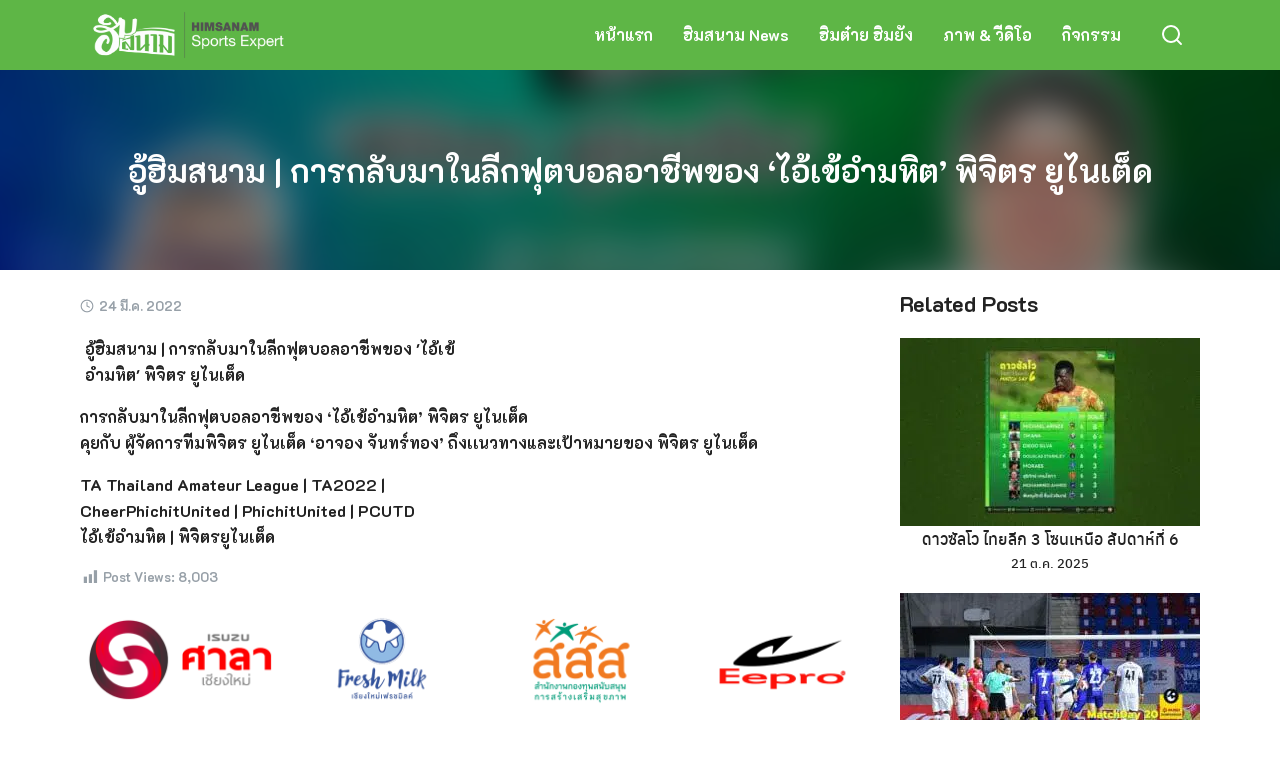

--- FILE ---
content_type: text/html; charset=UTF-8
request_url: https://www.himsanam.com/pcutd-2/
body_size: 27815
content:
<!DOCTYPE html>
<html lang="th" prefix="og: https://ogp.me/ns#">

<head><meta charset="UTF-8"><script>if(navigator.userAgent.match(/MSIE|Internet Explorer/i)||navigator.userAgent.match(/Trident\/7\..*?rv:11/i)){var href=document.location.href;if(!href.match(/[?&]nowprocket/)){if(href.indexOf("?")==-1){if(href.indexOf("#")==-1){document.location.href=href+"?nowprocket=1"}else{document.location.href=href.replace("#","?nowprocket=1#")}}else{if(href.indexOf("#")==-1){document.location.href=href+"&nowprocket=1"}else{document.location.href=href.replace("#","&nowprocket=1#")}}}}</script><script>(()=>{class RocketLazyLoadScripts{constructor(){this.v="2.0.3",this.userEvents=["keydown","keyup","mousedown","mouseup","mousemove","mouseover","mouseenter","mouseout","mouseleave","touchmove","touchstart","touchend","touchcancel","wheel","click","dblclick","input","visibilitychange"],this.attributeEvents=["onblur","onclick","oncontextmenu","ondblclick","onfocus","onmousedown","onmouseenter","onmouseleave","onmousemove","onmouseout","onmouseover","onmouseup","onmousewheel","onscroll","onsubmit"]}async t(){this.i(),this.o(),/iP(ad|hone)/.test(navigator.userAgent)&&this.h(),this.u(),this.l(this),this.m(),this.k(this),this.p(this),this._(),await Promise.all([this.R(),this.L()]),this.lastBreath=Date.now(),this.S(this),this.P(),this.D(),this.O(),this.M(),await this.C(this.delayedScripts.normal),await this.C(this.delayedScripts.defer),await this.C(this.delayedScripts.async),this.F("domReady"),await this.T(),await this.j(),await this.I(),this.F("windowLoad"),await this.A(),window.dispatchEvent(new Event("rocket-allScriptsLoaded")),this.everythingLoaded=!0,this.lastTouchEnd&&await new Promise((t=>setTimeout(t,500-Date.now()+this.lastTouchEnd))),this.H(),this.F("all"),this.U(),this.W()}i(){this.CSPIssue=sessionStorage.getItem("rocketCSPIssue"),document.addEventListener("securitypolicyviolation",(t=>{this.CSPIssue||"script-src-elem"!==t.violatedDirective||"data"!==t.blockedURI||(this.CSPIssue=!0,sessionStorage.setItem("rocketCSPIssue",!0))}),{isRocket:!0})}o(){window.addEventListener("pageshow",(t=>{this.persisted=t.persisted,this.realWindowLoadedFired=!0}),{isRocket:!0}),window.addEventListener("pagehide",(()=>{this.onFirstUserAction=null}),{isRocket:!0})}h(){let t;function e(e){t=e}window.addEventListener("touchstart",e,{isRocket:!0}),window.addEventListener("touchend",(function i(o){Math.abs(o.changedTouches[0].pageX-t.changedTouches[0].pageX)<10&&Math.abs(o.changedTouches[0].pageY-t.changedTouches[0].pageY)<10&&o.timeStamp-t.timeStamp<200&&(o.target.dispatchEvent(new PointerEvent("click",{target:o.target,bubbles:!0,cancelable:!0,detail:1})),event.preventDefault(),window.removeEventListener("touchstart",e,{isRocket:!0}),window.removeEventListener("touchend",i,{isRocket:!0}))}),{isRocket:!0})}q(t){this.userActionTriggered||("mousemove"!==t.type||this.firstMousemoveIgnored?"keyup"===t.type||"mouseover"===t.type||"mouseout"===t.type||(this.userActionTriggered=!0,this.onFirstUserAction&&this.onFirstUserAction()):this.firstMousemoveIgnored=!0),"click"===t.type&&t.preventDefault(),this.savedUserEvents.length>0&&(t.stopPropagation(),t.stopImmediatePropagation()),"touchstart"===this.lastEvent&&"touchend"===t.type&&(this.lastTouchEnd=Date.now()),"click"===t.type&&(this.lastTouchEnd=0),this.lastEvent=t.type,this.savedUserEvents.push(t)}u(){this.savedUserEvents=[],this.userEventHandler=this.q.bind(this),this.userEvents.forEach((t=>window.addEventListener(t,this.userEventHandler,{passive:!1,isRocket:!0})))}U(){this.userEvents.forEach((t=>window.removeEventListener(t,this.userEventHandler,{passive:!1,isRocket:!0}))),this.savedUserEvents.forEach((t=>{t.target.dispatchEvent(new window[t.constructor.name](t.type,t))}))}m(){this.eventsMutationObserver=new MutationObserver((t=>{const e="return false";for(const i of t){if("attributes"===i.type){const t=i.target.getAttribute(i.attributeName);t&&t!==e&&(i.target.setAttribute("data-rocket-"+i.attributeName,t),i.target["rocket"+i.attributeName]=new Function("event",t),i.target.setAttribute(i.attributeName,e))}"childList"===i.type&&i.addedNodes.forEach((t=>{if(t.nodeType===Node.ELEMENT_NODE)for(const i of t.attributes)this.attributeEvents.includes(i.name)&&i.value&&""!==i.value&&(t.setAttribute("data-rocket-"+i.name,i.value),t["rocket"+i.name]=new Function("event",i.value),t.setAttribute(i.name,e))}))}})),this.eventsMutationObserver.observe(document,{subtree:!0,childList:!0,attributeFilter:this.attributeEvents})}H(){this.eventsMutationObserver.disconnect(),this.attributeEvents.forEach((t=>{document.querySelectorAll("[data-rocket-"+t+"]").forEach((e=>{e.setAttribute(t,e.getAttribute("data-rocket-"+t)),e.removeAttribute("data-rocket-"+t)}))}))}k(t){Object.defineProperty(HTMLElement.prototype,"onclick",{get(){return this.rocketonclick||null},set(e){this.rocketonclick=e,this.setAttribute(t.everythingLoaded?"onclick":"data-rocket-onclick","this.rocketonclick(event)")}})}S(t){function e(e,i){let o=e[i];e[i]=null,Object.defineProperty(e,i,{get:()=>o,set(s){t.everythingLoaded?o=s:e["rocket"+i]=o=s}})}e(document,"onreadystatechange"),e(window,"onload"),e(window,"onpageshow");try{Object.defineProperty(document,"readyState",{get:()=>t.rocketReadyState,set(e){t.rocketReadyState=e},configurable:!0}),document.readyState="loading"}catch(t){console.log("WPRocket DJE readyState conflict, bypassing")}}l(t){this.originalAddEventListener=EventTarget.prototype.addEventListener,this.originalRemoveEventListener=EventTarget.prototype.removeEventListener,this.savedEventListeners=[],EventTarget.prototype.addEventListener=function(e,i,o){o&&o.isRocket||!t.B(e,this)&&!t.userEvents.includes(e)||t.B(e,this)&&!t.userActionTriggered||e.startsWith("rocket-")||t.everythingLoaded?t.originalAddEventListener.call(this,e,i,o):t.savedEventListeners.push({target:this,remove:!1,type:e,func:i,options:o})},EventTarget.prototype.removeEventListener=function(e,i,o){o&&o.isRocket||!t.B(e,this)&&!t.userEvents.includes(e)||t.B(e,this)&&!t.userActionTriggered||e.startsWith("rocket-")||t.everythingLoaded?t.originalRemoveEventListener.call(this,e,i,o):t.savedEventListeners.push({target:this,remove:!0,type:e,func:i,options:o})}}F(t){"all"===t&&(EventTarget.prototype.addEventListener=this.originalAddEventListener,EventTarget.prototype.removeEventListener=this.originalRemoveEventListener),this.savedEventListeners=this.savedEventListeners.filter((e=>{let i=e.type,o=e.target||window;return"domReady"===t&&"DOMContentLoaded"!==i&&"readystatechange"!==i||("windowLoad"===t&&"load"!==i&&"readystatechange"!==i&&"pageshow"!==i||(this.B(i,o)&&(i="rocket-"+i),e.remove?o.removeEventListener(i,e.func,e.options):o.addEventListener(i,e.func,e.options),!1))}))}p(t){let e;function i(e){return t.everythingLoaded?e:e.split(" ").map((t=>"load"===t||t.startsWith("load.")?"rocket-jquery-load":t)).join(" ")}function o(o){function s(e){const s=o.fn[e];o.fn[e]=o.fn.init.prototype[e]=function(){return this[0]===window&&t.userActionTriggered&&("string"==typeof arguments[0]||arguments[0]instanceof String?arguments[0]=i(arguments[0]):"object"==typeof arguments[0]&&Object.keys(arguments[0]).forEach((t=>{const e=arguments[0][t];delete arguments[0][t],arguments[0][i(t)]=e}))),s.apply(this,arguments),this}}if(o&&o.fn&&!t.allJQueries.includes(o)){const e={DOMContentLoaded:[],"rocket-DOMContentLoaded":[]};for(const t in e)document.addEventListener(t,(()=>{e[t].forEach((t=>t()))}),{isRocket:!0});o.fn.ready=o.fn.init.prototype.ready=function(i){function s(){parseInt(o.fn.jquery)>2?setTimeout((()=>i.bind(document)(o))):i.bind(document)(o)}return t.realDomReadyFired?!t.userActionTriggered||t.fauxDomReadyFired?s():e["rocket-DOMContentLoaded"].push(s):e.DOMContentLoaded.push(s),o([])},s("on"),s("one"),s("off"),t.allJQueries.push(o)}e=o}t.allJQueries=[],o(window.jQuery),Object.defineProperty(window,"jQuery",{get:()=>e,set(t){o(t)}})}P(){const t=new Map;document.write=document.writeln=function(e){const i=document.currentScript,o=document.createRange(),s=i.parentElement;let n=t.get(i);void 0===n&&(n=i.nextSibling,t.set(i,n));const c=document.createDocumentFragment();o.setStart(c,0),c.appendChild(o.createContextualFragment(e)),s.insertBefore(c,n)}}async R(){return new Promise((t=>{this.userActionTriggered?t():this.onFirstUserAction=t}))}async L(){return new Promise((t=>{document.addEventListener("DOMContentLoaded",(()=>{this.realDomReadyFired=!0,t()}),{isRocket:!0})}))}async I(){return this.realWindowLoadedFired?Promise.resolve():new Promise((t=>{window.addEventListener("load",t,{isRocket:!0})}))}M(){this.pendingScripts=[];this.scriptsMutationObserver=new MutationObserver((t=>{for(const e of t)e.addedNodes.forEach((t=>{"SCRIPT"!==t.tagName||t.noModule||t.isWPRocket||this.pendingScripts.push({script:t,promise:new Promise((e=>{const i=()=>{const i=this.pendingScripts.findIndex((e=>e.script===t));i>=0&&this.pendingScripts.splice(i,1),e()};t.addEventListener("load",i,{isRocket:!0}),t.addEventListener("error",i,{isRocket:!0}),setTimeout(i,1e3)}))})}))})),this.scriptsMutationObserver.observe(document,{childList:!0,subtree:!0})}async j(){await this.J(),this.pendingScripts.length?(await this.pendingScripts[0].promise,await this.j()):this.scriptsMutationObserver.disconnect()}D(){this.delayedScripts={normal:[],async:[],defer:[]},document.querySelectorAll("script[type$=rocketlazyloadscript]").forEach((t=>{t.hasAttribute("data-rocket-src")?t.hasAttribute("async")&&!1!==t.async?this.delayedScripts.async.push(t):t.hasAttribute("defer")&&!1!==t.defer||"module"===t.getAttribute("data-rocket-type")?this.delayedScripts.defer.push(t):this.delayedScripts.normal.push(t):this.delayedScripts.normal.push(t)}))}async _(){await this.L();let t=[];document.querySelectorAll("script[type$=rocketlazyloadscript][data-rocket-src]").forEach((e=>{let i=e.getAttribute("data-rocket-src");if(i&&!i.startsWith("data:")){i.startsWith("//")&&(i=location.protocol+i);try{const o=new URL(i).origin;o!==location.origin&&t.push({src:o,crossOrigin:e.crossOrigin||"module"===e.getAttribute("data-rocket-type")})}catch(t){}}})),t=[...new Map(t.map((t=>[JSON.stringify(t),t]))).values()],this.N(t,"preconnect")}async $(t){if(await this.G(),!0!==t.noModule||!("noModule"in HTMLScriptElement.prototype))return new Promise((e=>{let i;function o(){(i||t).setAttribute("data-rocket-status","executed"),e()}try{if(navigator.userAgent.includes("Firefox/")||""===navigator.vendor||this.CSPIssue)i=document.createElement("script"),[...t.attributes].forEach((t=>{let e=t.nodeName;"type"!==e&&("data-rocket-type"===e&&(e="type"),"data-rocket-src"===e&&(e="src"),i.setAttribute(e,t.nodeValue))})),t.text&&(i.text=t.text),t.nonce&&(i.nonce=t.nonce),i.hasAttribute("src")?(i.addEventListener("load",o,{isRocket:!0}),i.addEventListener("error",(()=>{i.setAttribute("data-rocket-status","failed-network"),e()}),{isRocket:!0}),setTimeout((()=>{i.isConnected||e()}),1)):(i.text=t.text,o()),i.isWPRocket=!0,t.parentNode.replaceChild(i,t);else{const i=t.getAttribute("data-rocket-type"),s=t.getAttribute("data-rocket-src");i?(t.type=i,t.removeAttribute("data-rocket-type")):t.removeAttribute("type"),t.addEventListener("load",o,{isRocket:!0}),t.addEventListener("error",(i=>{this.CSPIssue&&i.target.src.startsWith("data:")?(console.log("WPRocket: CSP fallback activated"),t.removeAttribute("src"),this.$(t).then(e)):(t.setAttribute("data-rocket-status","failed-network"),e())}),{isRocket:!0}),s?(t.fetchPriority="high",t.removeAttribute("data-rocket-src"),t.src=s):t.src="data:text/javascript;base64,"+window.btoa(unescape(encodeURIComponent(t.text)))}}catch(i){t.setAttribute("data-rocket-status","failed-transform"),e()}}));t.setAttribute("data-rocket-status","skipped")}async C(t){const e=t.shift();return e?(e.isConnected&&await this.$(e),this.C(t)):Promise.resolve()}O(){this.N([...this.delayedScripts.normal,...this.delayedScripts.defer,...this.delayedScripts.async],"preload")}N(t,e){this.trash=this.trash||[];let i=!0;var o=document.createDocumentFragment();t.forEach((t=>{const s=t.getAttribute&&t.getAttribute("data-rocket-src")||t.src;if(s&&!s.startsWith("data:")){const n=document.createElement("link");n.href=s,n.rel=e,"preconnect"!==e&&(n.as="script",n.fetchPriority=i?"high":"low"),t.getAttribute&&"module"===t.getAttribute("data-rocket-type")&&(n.crossOrigin=!0),t.crossOrigin&&(n.crossOrigin=t.crossOrigin),t.integrity&&(n.integrity=t.integrity),t.nonce&&(n.nonce=t.nonce),o.appendChild(n),this.trash.push(n),i=!1}})),document.head.appendChild(o)}W(){this.trash.forEach((t=>t.remove()))}async T(){try{document.readyState="interactive"}catch(t){}this.fauxDomReadyFired=!0;try{await this.G(),document.dispatchEvent(new Event("rocket-readystatechange")),await this.G(),document.rocketonreadystatechange&&document.rocketonreadystatechange(),await this.G(),document.dispatchEvent(new Event("rocket-DOMContentLoaded")),await this.G(),window.dispatchEvent(new Event("rocket-DOMContentLoaded"))}catch(t){console.error(t)}}async A(){try{document.readyState="complete"}catch(t){}try{await this.G(),document.dispatchEvent(new Event("rocket-readystatechange")),await this.G(),document.rocketonreadystatechange&&document.rocketonreadystatechange(),await this.G(),window.dispatchEvent(new Event("rocket-load")),await this.G(),window.rocketonload&&window.rocketonload(),await this.G(),this.allJQueries.forEach((t=>t(window).trigger("rocket-jquery-load"))),await this.G();const t=new Event("rocket-pageshow");t.persisted=this.persisted,window.dispatchEvent(t),await this.G(),window.rocketonpageshow&&window.rocketonpageshow({persisted:this.persisted})}catch(t){console.error(t)}}async G(){Date.now()-this.lastBreath>45&&(await this.J(),this.lastBreath=Date.now())}async J(){return document.hidden?new Promise((t=>setTimeout(t))):new Promise((t=>requestAnimationFrame(t)))}B(t,e){return e===document&&"readystatechange"===t||(e===document&&"DOMContentLoaded"===t||(e===window&&"DOMContentLoaded"===t||(e===window&&"load"===t||e===window&&"pageshow"===t)))}static run(){(new RocketLazyLoadScripts).t()}}RocketLazyLoadScripts.run()})();</script>
    
    <meta name="viewport" content="width=device-width, initial-scale=1">
    <link rel="profile" href="https://gmpg.org/xfn/11">
	<link rel="preload" href="https://cdn.himsanam.com/wp-content/themes/plant/fonts/anuphan/anuphan-bold.woff2" as="font" type="font/woff2" crossorigin="anonymous">
	<link rel="preload" href="https://cdn.himsanam.com/wp-content/themes/plant/fonts/anuphan/anuphan.woff2" as="font" type="font/woff2" crossorigin="anonymous">
	<link rel="preload" href="https://cdn.himsanam.com/wp-content/themes/plant/fonts/anuphan/anuphan-medium.woff2" as="font" type="font/woff2" crossorigin="anonymous">
    	<style>img:is([sizes="auto" i], [sizes^="auto," i]) { contain-intrinsic-size: 3000px 1500px }</style>
	
            <script data-no-defer="1" data-ezscrex="false" data-cfasync="false" data-pagespeed-no-defer data-cookieconsent="ignore">
                var ctPublicFunctions = {"_ajax_nonce":"863600baaa","_rest_nonce":"2c127b8fb2","_ajax_url":"\/wp-admin\/admin-ajax.php","_rest_url":"https:\/\/www.himsanam.com\/wp-json\/","data__cookies_type":"none","data__ajax_type":"rest","data__bot_detector_enabled":"1","data__frontend_data_log_enabled":1,"cookiePrefix":"","wprocket_detected":true,"host_url":"www.himsanam.com","text__ee_click_to_select":"Click to select the whole data","text__ee_original_email":"The complete one is","text__ee_got_it":"Got it","text__ee_blocked":"Blocked","text__ee_cannot_connect":"Cannot connect","text__ee_cannot_decode":"Can not decode email. Unknown reason","text__ee_email_decoder":"CleanTalk email decoder","text__ee_wait_for_decoding":"The magic is on the way!","text__ee_decoding_process":"Please wait a few seconds while we decode the contact data."}
            </script>
        
            <script data-no-defer="1" data-ezscrex="false" data-cfasync="false" data-pagespeed-no-defer data-cookieconsent="ignore">
                var ctPublic = {"_ajax_nonce":"863600baaa","settings__forms__check_internal":"0","settings__forms__check_external":"0","settings__forms__force_protection":0,"settings__forms__search_test":"1","settings__data__bot_detector_enabled":"1","settings__sfw__anti_crawler":0,"blog_home":"https:\/\/www.himsanam.com\/","pixel__setting":"3","pixel__enabled":true,"pixel__url":null,"data__email_check_before_post":"1","data__email_check_exist_post":0,"data__cookies_type":"none","data__key_is_ok":true,"data__visible_fields_required":true,"wl_brandname":"Anti-Spam by CleanTalk","wl_brandname_short":"CleanTalk","ct_checkjs_key":"cd4f47c39c88cb94b690426376c4d18799a6accff0b510aa4965203e3fa8a36b","emailEncoderPassKey":"a4748a5a27e04ff6fee5919a1cfebbaf","bot_detector_forms_excluded":"W10=","advancedCacheExists":true,"varnishCacheExists":false,"wc_ajax_add_to_cart":false,"theRealPerson":{"phrases":{"trpHeading":"The Real Person Badge!","trpContent1":"The commenter acts as a real person and verified as not a bot.","trpContent2":"Passed all tests against spam bots. Anti-Spam by CleanTalk.","trpContentLearnMore":"Learn more"},"trpContentLink":"https:\/\/cleantalk.org\/the-real-person?utm_id=&amp;utm_term=&amp;utm_source=admin_side&amp;utm_medium=trp_badge&amp;utm_content=trp_badge_link_click&amp;utm_campaign=apbct_links","imgPersonUrl":"https:\/\/www.himsanam.com\/wp-content\/plugins\/cleantalk-spam-protect\/css\/images\/real_user.svg","imgShieldUrl":"https:\/\/www.himsanam.com\/wp-content\/plugins\/cleantalk-spam-protect\/css\/images\/shield.svg"}}
            </script>
        <!-- Jetpack Site Verification Tags -->
<meta name="google-site-verification" content="oHoQBfGtbHoOCuyeUkHGoaZqpqYzms7HFOiG_ua761M" />
<!-- Google tag (gtag.js) consent mode dataLayer added by Site Kit -->
<script type="rocketlazyloadscript" data-rocket-type="text/javascript" id="google_gtagjs-js-consent-mode-data-layer">
/* <![CDATA[ */
window.dataLayer = window.dataLayer || [];function gtag(){dataLayer.push(arguments);}
gtag('consent', 'default', {"ad_personalization":"denied","ad_storage":"denied","ad_user_data":"denied","analytics_storage":"denied","functionality_storage":"denied","security_storage":"denied","personalization_storage":"denied","region":["AT","BE","BG","CH","CY","CZ","DE","DK","EE","ES","FI","FR","GB","GR","HR","HU","IE","IS","IT","LI","LT","LU","LV","MT","NL","NO","PL","PT","RO","SE","SI","SK"],"wait_for_update":500});
window._googlesitekitConsentCategoryMap = {"statistics":["analytics_storage"],"marketing":["ad_storage","ad_user_data","ad_personalization"],"functional":["functionality_storage","security_storage"],"preferences":["personalization_storage"]};
window._googlesitekitConsents = {"ad_personalization":"denied","ad_storage":"denied","ad_user_data":"denied","analytics_storage":"denied","functionality_storage":"denied","security_storage":"denied","personalization_storage":"denied","region":["AT","BE","BG","CH","CY","CZ","DE","DK","EE","ES","FI","FR","GB","GR","HR","HU","IE","IS","IT","LI","LT","LU","LV","MT","NL","NO","PL","PT","RO","SE","SI","SK"],"wait_for_update":500};
/* ]]> */
</script>
<!-- End Google tag (gtag.js) consent mode dataLayer added by Site Kit -->

<!-- Search Engine Optimization by Rank Math PRO - https://rankmath.com/ -->
<title>อู้ฮิมสนาม | การกลับมาในลีกฟุตบอลอาชีพของ &#039;ไอ้เข้อำมหิต&#039; พิจิตร ยูไนเต็ด</title>
<meta name="description" content="การกลับมาในลีกฟุตบอลอาชีพของ &#039;ไอ้เข้อำมหิต&#039; พิจิตร ยูไนเต็ด คุยกับ ผู้จัดการทีมพิจิตร ยูไนเต็ด &#039;อาจอง จันทร์ทอง&#039; ถึงเเนวทางและเป้าหมายของ พิจิตร ยูไนเต็ด"/>
<meta name="robots" content="follow, index, max-snippet:-1, max-video-preview:-1, max-image-preview:large"/>
<link rel="canonical" href="https://www.himsanam.com/pcutd-2/" />
<meta property="og:locale" content="th_TH" />
<meta property="og:type" content="article" />
<meta property="og:title" content="อู้ฮิมสนาม | การกลับมาในลีกฟุตบอลอาชีพของ &#039;ไอ้เข้อำมหิต&#039; พิจิตร ยูไนเต็ด" />
<meta property="og:description" content="การกลับมาในลีกฟุตบอลอาชีพของ &#039;ไอ้เข้อำมหิต&#039; พิจิตร ยูไนเต็ด คุยกับ ผู้จัดการทีมพิจิตร ยูไนเต็ด &#039;อาจอง จันทร์ทอง&#039; ถึงเเนวทางและเป้าหมายของ พิจิตร ยูไนเต็ด" />
<meta property="og:url" content="https://www.himsanam.com/pcutd-2/" />
<meta property="og:site_name" content="HIMSANAM - ฮิมสนาม :: Sports Expert" />
<meta property="article:tag" content="ข่าวฟุตบอล" />
<meta property="article:tag" content="ไทยลีก 3" />
<meta property="article:section" content="คลิปกีฬา" />
<meta property="og:updated_time" content="2022-03-24T15:19:53+07:00" />
<meta property="og:image" content="https://cdn.himsanam.com/wp-content/uploads/2022/03/cover_iv_อ้วน-พิจิตร-ยูไนเต็ด-copy.jpg" />
<meta property="og:image:secure_url" content="https://cdn.himsanam.com/wp-content/uploads/2022/03/cover_iv_อ้วน-พิจิตร-ยูไนเต็ด-copy.jpg" />
<meta property="og:image:width" content="1280" />
<meta property="og:image:height" content="720" />
<meta property="og:image:alt" content="อู้ฮิมสนาม | การกลับมาในลีกฟุตบอลอาชีพของ &#8216;ไอ้เข้อำมหิต&#8217; พิจิตร ยูไนเต็ด" />
<meta property="og:image:type" content="image/jpeg" />
<meta property="article:published_time" content="2022-03-24T15:19:47+07:00" />
<meta property="article:modified_time" content="2022-03-24T15:19:53+07:00" />
<meta name="twitter:card" content="summary_large_image" />
<meta name="twitter:title" content="อู้ฮิมสนาม | การกลับมาในลีกฟุตบอลอาชีพของ &#039;ไอ้เข้อำมหิต&#039; พิจิตร ยูไนเต็ด" />
<meta name="twitter:description" content="การกลับมาในลีกฟุตบอลอาชีพของ &#039;ไอ้เข้อำมหิต&#039; พิจิตร ยูไนเต็ด คุยกับ ผู้จัดการทีมพิจิตร ยูไนเต็ด &#039;อาจอง จันทร์ทอง&#039; ถึงเเนวทางและเป้าหมายของ พิจิตร ยูไนเต็ด" />
<meta name="twitter:image" content="https://cdn.himsanam.com/wp-content/uploads/2022/03/cover_iv_อ้วน-พิจิตร-ยูไนเต็ด-copy.jpg" />
<meta name="twitter:label1" content="Written by" />
<meta name="twitter:data1" content="Warut" />
<meta name="twitter:label2" content="Time to read" />
<meta name="twitter:data2" content="Less than a minute" />
<script type="application/ld+json" class="rank-math-schema-pro">{"@context":"https://schema.org","@graph":[{"@type":"Organization","@id":"https://www.himsanam.com/#organization","name":"Himsanam","url":"https://www.himsanam.com","email":"nutchapong","logo":{"@type":"ImageObject","@id":"https://www.himsanam.com/#logo","url":"https://cdn.himsanam.com/wp-content/uploads/2020/06/cropped-logo-web-\u0e1e\u0e37\u0e49\u0e19\u0e21\u0e37\u0e14-05.png","contentUrl":"https://cdn.himsanam.com/wp-content/uploads/2020/06/cropped-logo-web-\u0e1e\u0e37\u0e49\u0e19\u0e21\u0e37\u0e14-05.png","caption":"HIMSANAM - \u0e2e\u0e34\u0e21\u0e2a\u0e19\u0e32\u0e21 :: Sports Expert","inLanguage":"th","width":"1600","height":"452"}},{"@type":"WebSite","@id":"https://www.himsanam.com/#website","url":"https://www.himsanam.com","name":"HIMSANAM - \u0e2e\u0e34\u0e21\u0e2a\u0e19\u0e32\u0e21 :: Sports Expert","publisher":{"@id":"https://www.himsanam.com/#organization"},"inLanguage":"th"},{"@type":"ImageObject","@id":"https://cdn.himsanam.com/wp-content/uploads/2022/03/cover_iv_\u0e2d\u0e49\u0e27\u0e19-\u0e1e\u0e34\u0e08\u0e34\u0e15\u0e23-\u0e22\u0e39\u0e44\u0e19\u0e40\u0e15\u0e47\u0e14-copy.jpg?lossy=1&amp;ssl=1","url":"https://cdn.himsanam.com/wp-content/uploads/2022/03/cover_iv_\u0e2d\u0e49\u0e27\u0e19-\u0e1e\u0e34\u0e08\u0e34\u0e15\u0e23-\u0e22\u0e39\u0e44\u0e19\u0e40\u0e15\u0e47\u0e14-copy.jpg?lossy=1&amp;ssl=1","width":"1280","height":"720","inLanguage":"th"},{"@type":"WebPage","@id":"https://www.himsanam.com/pcutd-2/#webpage","url":"https://www.himsanam.com/pcutd-2/","name":"\u0e2d\u0e39\u0e49\u0e2e\u0e34\u0e21\u0e2a\u0e19\u0e32\u0e21 | \u0e01\u0e32\u0e23\u0e01\u0e25\u0e31\u0e1a\u0e21\u0e32\u0e43\u0e19\u0e25\u0e35\u0e01\u0e1f\u0e38\u0e15\u0e1a\u0e2d\u0e25\u0e2d\u0e32\u0e0a\u0e35\u0e1e\u0e02\u0e2d\u0e07 &#039;\u0e44\u0e2d\u0e49\u0e40\u0e02\u0e49\u0e2d\u0e33\u0e21\u0e2b\u0e34\u0e15&#039; \u0e1e\u0e34\u0e08\u0e34\u0e15\u0e23 \u0e22\u0e39\u0e44\u0e19\u0e40\u0e15\u0e47\u0e14","datePublished":"2022-03-24T15:19:47+07:00","dateModified":"2022-03-24T15:19:53+07:00","isPartOf":{"@id":"https://www.himsanam.com/#website"},"primaryImageOfPage":{"@id":"https://cdn.himsanam.com/wp-content/uploads/2022/03/cover_iv_\u0e2d\u0e49\u0e27\u0e19-\u0e1e\u0e34\u0e08\u0e34\u0e15\u0e23-\u0e22\u0e39\u0e44\u0e19\u0e40\u0e15\u0e47\u0e14-copy.jpg?lossy=1&amp;ssl=1"},"inLanguage":"th"},{"@type":"Person","@id":"https://www.himsanam.com/author/warut/","name":"Warut","url":"https://www.himsanam.com/author/warut/","image":{"@type":"ImageObject","@id":"https://secure.gravatar.com/avatar/f35b56d1fe765456f3e5c23806506392e41468cdd58ab2b3a10fab5f6f8e1189?s=96&amp;d=mm&amp;r=g","url":"https://secure.gravatar.com/avatar/f35b56d1fe765456f3e5c23806506392e41468cdd58ab2b3a10fab5f6f8e1189?s=96&amp;d=mm&amp;r=g","caption":"Warut","inLanguage":"th"},"worksFor":{"@id":"https://www.himsanam.com/#organization"}},{"@type":"BlogPosting","headline":"\u0e2d\u0e39\u0e49\u0e2e\u0e34\u0e21\u0e2a\u0e19\u0e32\u0e21 | \u0e01\u0e32\u0e23\u0e01\u0e25\u0e31\u0e1a\u0e21\u0e32\u0e43\u0e19\u0e25\u0e35\u0e01\u0e1f\u0e38\u0e15\u0e1a\u0e2d\u0e25\u0e2d\u0e32\u0e0a\u0e35\u0e1e\u0e02\u0e2d\u0e07 &#039;\u0e44\u0e2d\u0e49\u0e40\u0e02\u0e49\u0e2d\u0e33\u0e21\u0e2b\u0e34\u0e15&#039; \u0e1e\u0e34\u0e08\u0e34\u0e15\u0e23 \u0e22\u0e39\u0e44\u0e19\u0e40\u0e15\u0e47\u0e14","datePublished":"2022-03-24T15:19:47+07:00","dateModified":"2022-03-24T15:19:53+07:00","articleSection":"\u0e04\u0e25\u0e34\u0e1b\u0e01\u0e35\u0e2c\u0e32, \u0e2e\u0e34\u0e21\u0e2a\u0e19\u0e32\u0e21 News","author":{"@id":"https://www.himsanam.com/author/warut/","name":"Warut"},"publisher":{"@id":"https://www.himsanam.com/#organization"},"description":"\u0e02\u0e48\u0e32\u0e27\u0e01\u0e35\u0e2c\u0e32\u0e20\u0e32\u0e04\u0e40\u0e2b\u0e19\u0e37\u0e2d,\u0e02\u0e48\u0e32\u0e27\u0e01\u0e35\u0e2c\u0e32,\u0e02\u0e48\u0e32\u0e27\u0e01\u0e35\u0e2c\u0e32\u0e20\u0e39\u0e21\u0e34\u0e20\u0e32\u0e04,\u0e02\u0e48\u0e32\u0e27\u0e01\u0e35\u0e2c\u0e32\u0e17\u0e48\u0e2d\u0e07\u0e16\u0e34\u0e48\u0e19,\u0e02\u0e48\u0e32\u0e27\u0e01\u0e35\u0e2c\u0e32,\u0e01\u0e35\u0e2c\u0e32,\u0e1f\u0e38\u0e15\u0e1a\u0e2d\u0e25,\u0e01\u0e35\u0e2c\u0e32\u0e1f\u0e38\u0e15\u0e1a\u0e2d\u0e25 \u0e01\u0e32\u0e23\u0e01\u0e25\u0e31\u0e1a\u0e21\u0e32\u0e43\u0e19\u0e25\u0e35\u0e01\u0e1f\u0e38\u0e15\u0e1a\u0e2d\u0e25\u0e2d\u0e32\u0e0a\u0e35\u0e1e\u0e02\u0e2d\u0e07 &#039;\u0e44\u0e2d\u0e49\u0e40\u0e02\u0e49\u0e2d\u0e33\u0e21\u0e2b\u0e34\u0e15&#039; \u0e1e\u0e34\u0e08\u0e34\u0e15\u0e23 \u0e22\u0e39\u0e44\u0e19\u0e40\u0e15\u0e47\u0e14 \u0e04\u0e38\u0e22\u0e01\u0e31\u0e1a \u0e1c\u0e39\u0e49\u0e08\u0e31\u0e14\u0e01\u0e32\u0e23\u0e17\u0e35\u0e21\u0e1e\u0e34\u0e08\u0e34\u0e15\u0e23 \u0e22\u0e39\u0e44\u0e19\u0e40\u0e15\u0e47\u0e14 &#039;\u0e2d\u0e32\u0e08\u0e2d\u0e07 \u0e08\u0e31\u0e19\u0e17\u0e23\u0e4c\u0e17\u0e2d\u0e07&#039; \u0e16\u0e36\u0e07\u0e40\u0e40\u0e19\u0e27\u0e17\u0e32\u0e07\u0e41\u0e25\u0e30\u0e40\u0e1b\u0e49\u0e32\u0e2b\u0e21\u0e32\u0e22\u0e02\u0e2d\u0e07 \u0e1e\u0e34\u0e08\u0e34\u0e15\u0e23 \u0e22\u0e39\u0e44\u0e19\u0e40\u0e15\u0e47\u0e14","name":"\u0e2d\u0e39\u0e49\u0e2e\u0e34\u0e21\u0e2a\u0e19\u0e32\u0e21 | \u0e01\u0e32\u0e23\u0e01\u0e25\u0e31\u0e1a\u0e21\u0e32\u0e43\u0e19\u0e25\u0e35\u0e01\u0e1f\u0e38\u0e15\u0e1a\u0e2d\u0e25\u0e2d\u0e32\u0e0a\u0e35\u0e1e\u0e02\u0e2d\u0e07 &#039;\u0e44\u0e2d\u0e49\u0e40\u0e02\u0e49\u0e2d\u0e33\u0e21\u0e2b\u0e34\u0e15&#039; \u0e1e\u0e34\u0e08\u0e34\u0e15\u0e23 \u0e22\u0e39\u0e44\u0e19\u0e40\u0e15\u0e47\u0e14","@id":"https://www.himsanam.com/pcutd-2/#richSnippet","isPartOf":{"@id":"https://www.himsanam.com/pcutd-2/#webpage"},"image":{"@id":"https://cdn.himsanam.com/wp-content/uploads/2022/03/cover_iv_\u0e2d\u0e49\u0e27\u0e19-\u0e1e\u0e34\u0e08\u0e34\u0e15\u0e23-\u0e22\u0e39\u0e44\u0e19\u0e40\u0e15\u0e47\u0e14-copy.jpg?lossy=1&amp;ssl=1"},"inLanguage":"th","mainEntityOfPage":{"@id":"https://www.himsanam.com/pcutd-2/#webpage"}}]}</script>
<!-- /Rank Math WordPress SEO plugin -->

<link rel="amphtml" href="https://www.himsanam.com/pcutd-2/amp/" /><meta name="generator" content="AMP for WP 1.1.7.1"/><link rel='dns-prefetch' href='//fd.cleantalk.org' />
<link rel='dns-prefetch' href='//www.googletagmanager.com' />
<link rel='dns-prefetch' href='//stats.wp.com' />
<link rel='dns-prefetch' href='//cdn.himsanam.com' />
<link rel='dns-prefetch' href='//pagead2.googlesyndication.com' />
<link href='https://cdn.himsanam.com' rel='preconnect' />
<link rel='preconnect' href='//cdn.himsanam.com' />
<link rel="alternate" type="application/rss+xml" title="HIMSANAM - ฮิมสนาม :: Sports Expert &raquo; ฟีด" href="https://www.himsanam.com/feed/" />
<link data-minify="1" rel='stylesheet' id='dashicons-css' href='https://cdn.himsanam.com/wp-content/cache/min/1/wp-includes/css/dashicons.min.css?ver=1759739513' type='text/css' media='all' />
<link data-minify="1" rel='stylesheet' id='post-views-counter-frontend-css' href='https://cdn.himsanam.com/wp-content/cache/min/1/wp-content/plugins/post-views-counter/css/frontend.min.css?ver=1759739513' type='text/css' media='all' />
<style id='wp-emoji-styles-inline-css' type='text/css'>

	img.wp-smiley, img.emoji {
		display: inline !important;
		border: none !important;
		box-shadow: none !important;
		height: 1em !important;
		width: 1em !important;
		margin: 0 0.07em !important;
		vertical-align: -0.1em !important;
		background: none !important;
		padding: 0 !important;
	}
</style>
<link data-minify="1" rel='stylesheet' id='wp-block-library-css' href='https://cdn.himsanam.com/wp-content/cache/min/1/wp-includes/css/dist/block-library/style.min.css?ver=1759739513' type='text/css' media='all' />
<style id='classic-theme-styles-inline-css' type='text/css'>
/*! This file is auto-generated */
.wp-block-button__link{color:#fff;background-color:#32373c;border-radius:9999px;box-shadow:none;text-decoration:none;padding:calc(.667em + 2px) calc(1.333em + 2px);font-size:1.125em}.wp-block-file__button{background:#32373c;color:#fff;text-decoration:none}
</style>
<link data-minify="1" rel='stylesheet' id='mediaelement-css' href='https://cdn.himsanam.com/wp-content/cache/min/1/wp-includes/js/mediaelement/mediaelementplayer-legacy.min.css?ver=1759739513' type='text/css' media='all' />
<link data-minify="1" rel='stylesheet' id='wp-mediaelement-css' href='https://cdn.himsanam.com/wp-content/cache/min/1/wp-includes/js/mediaelement/wp-mediaelement.min.css?ver=1759739513' type='text/css' media='all' />
<style id='jetpack-sharing-buttons-style-inline-css' type='text/css'>
.jetpack-sharing-buttons__services-list{display:flex;flex-direction:row;flex-wrap:wrap;gap:0;list-style-type:none;margin:5px;padding:0}.jetpack-sharing-buttons__services-list.has-small-icon-size{font-size:12px}.jetpack-sharing-buttons__services-list.has-normal-icon-size{font-size:16px}.jetpack-sharing-buttons__services-list.has-large-icon-size{font-size:24px}.jetpack-sharing-buttons__services-list.has-huge-icon-size{font-size:36px}@media print{.jetpack-sharing-buttons__services-list{display:none!important}}.editor-styles-wrapper .wp-block-jetpack-sharing-buttons{gap:0;padding-inline-start:0}ul.jetpack-sharing-buttons__services-list.has-background{padding:1.25em 2.375em}
</style>
<style id='global-styles-inline-css' type='text/css'>
:root{--wp--preset--aspect-ratio--square: 1;--wp--preset--aspect-ratio--4-3: 4/3;--wp--preset--aspect-ratio--3-4: 3/4;--wp--preset--aspect-ratio--3-2: 3/2;--wp--preset--aspect-ratio--2-3: 2/3;--wp--preset--aspect-ratio--16-9: 16/9;--wp--preset--aspect-ratio--9-16: 9/16;--wp--preset--color--black: #000000;--wp--preset--color--cyan-bluish-gray: #abb8c3;--wp--preset--color--white: #ffffff;--wp--preset--color--pale-pink: #f78da7;--wp--preset--color--vivid-red: #cf2e2e;--wp--preset--color--luminous-vivid-orange: #ff6900;--wp--preset--color--luminous-vivid-amber: #fcb900;--wp--preset--color--light-green-cyan: #7bdcb5;--wp--preset--color--vivid-green-cyan: #00d084;--wp--preset--color--pale-cyan-blue: #8ed1fc;--wp--preset--color--vivid-cyan-blue: #0693e3;--wp--preset--color--vivid-purple: #9b51e0;--wp--preset--color--kb-palette-1: #67c670;--wp--preset--gradient--vivid-cyan-blue-to-vivid-purple: linear-gradient(135deg,rgba(6,147,227,1) 0%,rgb(155,81,224) 100%);--wp--preset--gradient--light-green-cyan-to-vivid-green-cyan: linear-gradient(135deg,rgb(122,220,180) 0%,rgb(0,208,130) 100%);--wp--preset--gradient--luminous-vivid-amber-to-luminous-vivid-orange: linear-gradient(135deg,rgba(252,185,0,1) 0%,rgba(255,105,0,1) 100%);--wp--preset--gradient--luminous-vivid-orange-to-vivid-red: linear-gradient(135deg,rgba(255,105,0,1) 0%,rgb(207,46,46) 100%);--wp--preset--gradient--very-light-gray-to-cyan-bluish-gray: linear-gradient(135deg,rgb(238,238,238) 0%,rgb(169,184,195) 100%);--wp--preset--gradient--cool-to-warm-spectrum: linear-gradient(135deg,rgb(74,234,220) 0%,rgb(151,120,209) 20%,rgb(207,42,186) 40%,rgb(238,44,130) 60%,rgb(251,105,98) 80%,rgb(254,248,76) 100%);--wp--preset--gradient--blush-light-purple: linear-gradient(135deg,rgb(255,206,236) 0%,rgb(152,150,240) 100%);--wp--preset--gradient--blush-bordeaux: linear-gradient(135deg,rgb(254,205,165) 0%,rgb(254,45,45) 50%,rgb(107,0,62) 100%);--wp--preset--gradient--luminous-dusk: linear-gradient(135deg,rgb(255,203,112) 0%,rgb(199,81,192) 50%,rgb(65,88,208) 100%);--wp--preset--gradient--pale-ocean: linear-gradient(135deg,rgb(255,245,203) 0%,rgb(182,227,212) 50%,rgb(51,167,181) 100%);--wp--preset--gradient--electric-grass: linear-gradient(135deg,rgb(202,248,128) 0%,rgb(113,206,126) 100%);--wp--preset--gradient--midnight: linear-gradient(135deg,rgb(2,3,129) 0%,rgb(40,116,252) 100%);--wp--preset--font-size--small: 13px;--wp--preset--font-size--medium: 20px;--wp--preset--font-size--large: 36px;--wp--preset--font-size--x-large: 42px;--wp--preset--spacing--20: 0.44rem;--wp--preset--spacing--30: 0.67rem;--wp--preset--spacing--40: 1rem;--wp--preset--spacing--50: 1.5rem;--wp--preset--spacing--60: 2.25rem;--wp--preset--spacing--70: 3.38rem;--wp--preset--spacing--80: 5.06rem;--wp--preset--shadow--natural: 6px 6px 9px rgba(0, 0, 0, 0.2);--wp--preset--shadow--deep: 12px 12px 50px rgba(0, 0, 0, 0.4);--wp--preset--shadow--sharp: 6px 6px 0px rgba(0, 0, 0, 0.2);--wp--preset--shadow--outlined: 6px 6px 0px -3px rgba(255, 255, 255, 1), 6px 6px rgba(0, 0, 0, 1);--wp--preset--shadow--crisp: 6px 6px 0px rgba(0, 0, 0, 1);}:where(.is-layout-flex){gap: 0.5em;}:where(.is-layout-grid){gap: 0.5em;}body .is-layout-flex{display: flex;}.is-layout-flex{flex-wrap: wrap;align-items: center;}.is-layout-flex > :is(*, div){margin: 0;}body .is-layout-grid{display: grid;}.is-layout-grid > :is(*, div){margin: 0;}:where(.wp-block-columns.is-layout-flex){gap: 2em;}:where(.wp-block-columns.is-layout-grid){gap: 2em;}:where(.wp-block-post-template.is-layout-flex){gap: 1.25em;}:where(.wp-block-post-template.is-layout-grid){gap: 1.25em;}.has-black-color{color: var(--wp--preset--color--black) !important;}.has-cyan-bluish-gray-color{color: var(--wp--preset--color--cyan-bluish-gray) !important;}.has-white-color{color: var(--wp--preset--color--white) !important;}.has-pale-pink-color{color: var(--wp--preset--color--pale-pink) !important;}.has-vivid-red-color{color: var(--wp--preset--color--vivid-red) !important;}.has-luminous-vivid-orange-color{color: var(--wp--preset--color--luminous-vivid-orange) !important;}.has-luminous-vivid-amber-color{color: var(--wp--preset--color--luminous-vivid-amber) !important;}.has-light-green-cyan-color{color: var(--wp--preset--color--light-green-cyan) !important;}.has-vivid-green-cyan-color{color: var(--wp--preset--color--vivid-green-cyan) !important;}.has-pale-cyan-blue-color{color: var(--wp--preset--color--pale-cyan-blue) !important;}.has-vivid-cyan-blue-color{color: var(--wp--preset--color--vivid-cyan-blue) !important;}.has-vivid-purple-color{color: var(--wp--preset--color--vivid-purple) !important;}.has-black-background-color{background-color: var(--wp--preset--color--black) !important;}.has-cyan-bluish-gray-background-color{background-color: var(--wp--preset--color--cyan-bluish-gray) !important;}.has-white-background-color{background-color: var(--wp--preset--color--white) !important;}.has-pale-pink-background-color{background-color: var(--wp--preset--color--pale-pink) !important;}.has-vivid-red-background-color{background-color: var(--wp--preset--color--vivid-red) !important;}.has-luminous-vivid-orange-background-color{background-color: var(--wp--preset--color--luminous-vivid-orange) !important;}.has-luminous-vivid-amber-background-color{background-color: var(--wp--preset--color--luminous-vivid-amber) !important;}.has-light-green-cyan-background-color{background-color: var(--wp--preset--color--light-green-cyan) !important;}.has-vivid-green-cyan-background-color{background-color: var(--wp--preset--color--vivid-green-cyan) !important;}.has-pale-cyan-blue-background-color{background-color: var(--wp--preset--color--pale-cyan-blue) !important;}.has-vivid-cyan-blue-background-color{background-color: var(--wp--preset--color--vivid-cyan-blue) !important;}.has-vivid-purple-background-color{background-color: var(--wp--preset--color--vivid-purple) !important;}.has-black-border-color{border-color: var(--wp--preset--color--black) !important;}.has-cyan-bluish-gray-border-color{border-color: var(--wp--preset--color--cyan-bluish-gray) !important;}.has-white-border-color{border-color: var(--wp--preset--color--white) !important;}.has-pale-pink-border-color{border-color: var(--wp--preset--color--pale-pink) !important;}.has-vivid-red-border-color{border-color: var(--wp--preset--color--vivid-red) !important;}.has-luminous-vivid-orange-border-color{border-color: var(--wp--preset--color--luminous-vivid-orange) !important;}.has-luminous-vivid-amber-border-color{border-color: var(--wp--preset--color--luminous-vivid-amber) !important;}.has-light-green-cyan-border-color{border-color: var(--wp--preset--color--light-green-cyan) !important;}.has-vivid-green-cyan-border-color{border-color: var(--wp--preset--color--vivid-green-cyan) !important;}.has-pale-cyan-blue-border-color{border-color: var(--wp--preset--color--pale-cyan-blue) !important;}.has-vivid-cyan-blue-border-color{border-color: var(--wp--preset--color--vivid-cyan-blue) !important;}.has-vivid-purple-border-color{border-color: var(--wp--preset--color--vivid-purple) !important;}.has-vivid-cyan-blue-to-vivid-purple-gradient-background{background: var(--wp--preset--gradient--vivid-cyan-blue-to-vivid-purple) !important;}.has-light-green-cyan-to-vivid-green-cyan-gradient-background{background: var(--wp--preset--gradient--light-green-cyan-to-vivid-green-cyan) !important;}.has-luminous-vivid-amber-to-luminous-vivid-orange-gradient-background{background: var(--wp--preset--gradient--luminous-vivid-amber-to-luminous-vivid-orange) !important;}.has-luminous-vivid-orange-to-vivid-red-gradient-background{background: var(--wp--preset--gradient--luminous-vivid-orange-to-vivid-red) !important;}.has-very-light-gray-to-cyan-bluish-gray-gradient-background{background: var(--wp--preset--gradient--very-light-gray-to-cyan-bluish-gray) !important;}.has-cool-to-warm-spectrum-gradient-background{background: var(--wp--preset--gradient--cool-to-warm-spectrum) !important;}.has-blush-light-purple-gradient-background{background: var(--wp--preset--gradient--blush-light-purple) !important;}.has-blush-bordeaux-gradient-background{background: var(--wp--preset--gradient--blush-bordeaux) !important;}.has-luminous-dusk-gradient-background{background: var(--wp--preset--gradient--luminous-dusk) !important;}.has-pale-ocean-gradient-background{background: var(--wp--preset--gradient--pale-ocean) !important;}.has-electric-grass-gradient-background{background: var(--wp--preset--gradient--electric-grass) !important;}.has-midnight-gradient-background{background: var(--wp--preset--gradient--midnight) !important;}.has-small-font-size{font-size: var(--wp--preset--font-size--small) !important;}.has-medium-font-size{font-size: var(--wp--preset--font-size--medium) !important;}.has-large-font-size{font-size: var(--wp--preset--font-size--large) !important;}.has-x-large-font-size{font-size: var(--wp--preset--font-size--x-large) !important;}
:where(.wp-block-post-template.is-layout-flex){gap: 1.25em;}:where(.wp-block-post-template.is-layout-grid){gap: 1.25em;}
:where(.wp-block-columns.is-layout-flex){gap: 2em;}:where(.wp-block-columns.is-layout-grid){gap: 2em;}
:root :where(.wp-block-pullquote){font-size: 1.5em;line-height: 1.6;}
</style>
<link data-minify="1" rel='stylesheet' id='cleantalk-public-css-css' href='https://cdn.himsanam.com/wp-content/cache/min/1/wp-content/plugins/cleantalk-spam-protect/css/cleantalk-public.min.css?ver=1759739514' type='text/css' media='all' />
<link data-minify="1" rel='stylesheet' id='cleantalk-email-decoder-css-css' href='https://cdn.himsanam.com/wp-content/cache/min/1/wp-content/plugins/cleantalk-spam-protect/css/cleantalk-email-decoder.min.css?ver=1759739514' type='text/css' media='all' />
<link data-minify="1" rel='stylesheet' id='cleantalk-trp-css-css' href='https://cdn.himsanam.com/wp-content/cache/min/1/wp-content/plugins/cleantalk-spam-protect/css/cleantalk-trp.min.css?ver=1759739514' type='text/css' media='all' />
<link data-minify="1" rel='stylesheet' id='cool-tag-cloud-css' href='https://cdn.himsanam.com/wp-content/cache/min/1/wp-content/plugins/cool-tag-cloud/inc/cool-tag-cloud.css?ver=1759739514' type='text/css' media='all' />
<link data-minify="1" rel='stylesheet' id='wpa-css-css' href='https://cdn.himsanam.com/wp-content/cache/min/1/wp-content/plugins/honeypot/includes/css/wpa.css?ver=1759739514' type='text/css' media='all' />
<link data-minify="1" rel='stylesheet' id='related-posts-by-taxonomy-css' href='https://cdn.himsanam.com/wp-content/cache/min/1/wp-content/plugins/related-posts-by-taxonomy/includes/assets/css/styles.css?ver=1759739514' type='text/css' media='all' />
<link data-minify="1" rel='stylesheet' id='seed-social-css' href='https://cdn.himsanam.com/wp-content/cache/min/1/wp-content/plugins/seed-social/style.css?ver=1759739514' type='text/css' media='all' />
<link data-minify="1" rel='stylesheet' id='uaf_client_css-css' href='https://cdn.himsanam.com/wp-content/cache/min/1/wp-content/uploads/useanyfont/uaf.css?ver=1759739514' type='text/css' media='all' />
<link data-minify="1" rel='stylesheet' id='s-mobile-css' href='https://cdn.himsanam.com/wp-content/cache/min/1/wp-content/themes/plant/css/mobile.css?ver=1759739514' type='text/css' media='all' />
<link rel='stylesheet' id='s-desktop-css' href='https://cdn.himsanam.com/wp-content/themes/plant/css/desktop.css?ver=2.2.2' type='text/css' media='(min-width: 992px)' />
<link data-minify="1" rel='stylesheet' id='designil-pdpa-form-css' href='https://cdn.himsanam.com/wp-content/cache/min/1/wp-content/plugins/designil-pdpa/public/assets/css/designil-pdpa-form.min.css?ver=1759739514' type='text/css' media='all' />
<link data-minify="1" rel='stylesheet' id='designil-pdpa-public-css' href='https://cdn.himsanam.com/wp-content/cache/min/1/wp-content/plugins/designil-pdpa/public/assets/css/designil-pdpa-public.min.css?ver=1759739514' type='text/css' media='all' />
<link rel='stylesheet' id='designil-pdpa-style-css' href='https://cdn.himsanam.com/wp-content/designil-pdpa/designil-pdpa-style.min.css?ver=2140210978' type='text/css' media='all' />
<style id='kadence-blocks-global-variables-inline-css' type='text/css'>
:root {--global-kb-font-size-sm:clamp(0.8rem, 0.73rem + 0.217vw, 0.9rem);--global-kb-font-size-md:clamp(1.1rem, 0.995rem + 0.326vw, 1.25rem);--global-kb-font-size-lg:clamp(1.75rem, 1.576rem + 0.543vw, 2rem);--global-kb-font-size-xl:clamp(2.25rem, 1.728rem + 1.63vw, 3rem);--global-kb-font-size-xxl:clamp(2.5rem, 1.456rem + 3.26vw, 4rem);--global-kb-font-size-xxxl:clamp(2.75rem, 0.489rem + 7.065vw, 6rem);}:root {--global-palette1: #3182CE;--global-palette2: #2B6CB0;--global-palette3: #1A202C;--global-palette4: #2D3748;--global-palette5: #4A5568;--global-palette6: #718096;--global-palette7: #EDF2F7;--global-palette8: #F7FAFC;--global-palette9: #ffffff;}
</style>
<link data-minify="1" rel='stylesheet' id='myStyleSheets-css' href='https://cdn.himsanam.com/wp-content/cache/min/1/wp-content/plugins/wp-latest-posts/css/wplp_front.css?ver=1759739515' type='text/css' media='all' />
<link data-minify="1" rel='stylesheet' id='wplpStyleDefault-css' href='https://cdn.himsanam.com/wp-content/cache/min/1/wp-content/plugins/wp-latest-posts/themes/default/style.css?ver=1759739515' type='text/css' media='all' />
<style id='wplpStyleDefault-inline-css' type='text/css'>
#wplp_widget_4589.wplp_container.default:hover .flex-next,#wplp_widget_4589.wplp_container .flex-direction-nav .flex-prev{color : rgb(51, 51, 51) !important}#wplp_widget_4589 .swiper-button-next,#wplp_widget_4589 .swiper-button-prev{color : rgb(51, 51, 51)!important; background-image: none!important}#wplp_widget_4589.wplp_container.default:hover .flex-next:hover,#wplp_widget_4589.wplp_container.default:hover .flex-prev:hover{color :rgb(54, 54, 54) !important}#wplp_widget_4589 .swiper-button-next:hover,#wplp_widget_4589 .swiper-button-prev:hover{color :rgb(54, 54, 54)!important}#wplp_widget_4589 .swiper-pagination-bullet-active{background: rgb(54, 54, 54)!important}#wplp_widget_4589.wplp_container .read-more{float:right;background-color : transparent}#wplp_widget_4589.wplp_container .read-more{border :1px solid transparent;border-radius: 0px;}#wplp_widget_4589.wplp_container .read-more{color : #0c0c0c}#wplp_widget_4589.wplp_container .read-more{padding: 3px 7px}#wplp_widget_4589.wplp_container.default .author,#wplp_widget_4589.wplp_container.default .text,#wplp_widget_4589.wplp_container.default .date,#wplp_widget_4589.wplp_container.default .category,#wplp_widget_4589.wplp_container.default .title {text-align:center!important}#wplp_widget_4589 .wplp_listposts .swiper-slide .insideframe:hover .img_cropper:before,#wplp_widget_4589 .wplp_listposts .swiper-slide .insideframe:hover .img_cropper:after {opacity:0.7}#wplp_widget_4589 .wplp_listposts .swiper-slide .img_cropper:after {background:ffffff;-webkit-box-shadow: inset 0 0 10px 2px ffffff;box-shadow: inset 0 0 10px 2px ffffff;}#wplp_widget_4589 .wplp_listposts .swiper-slide .img_cropper:before{content:'\f109';}#wplp_widget_4589 .wplp_listposts .swiper-slide .img_cropper:before{color:#ffffff}#wplp_widget_4589 .wplp_listposts .swiper-slide .img_cropper:before{background:#444444}@media screen and (max-width: 767px) {#wplp_widget_4589 .wplp_listposts.swiper-slide-mb {display: grid;
                    grid-template-columns: repeat(1, 1fr);
                    grid-template-rows: repeat(5, 1fr);
                    gap: 0px;
                    grid-auto-flow: column;}}
</style>
<style id="kadence_blocks_palette_css">:root .has-kb-palette-1-color{color:#67c670}:root .has-kb-palette-1-background-color{background-color:#67c670}</style><!--n2css--><!--n2js--><script data-minify="1" type="text/javascript" src="https://cdn.himsanam.com/wp-content/cache/min/1/wp-content/plugins/cleantalk-spam-protect/js/apbct-public-bundle.min.js?ver=1759739515" id="apbct-public-bundle.min-js-js" data-rocket-defer defer></script>
<script type="rocketlazyloadscript" data-minify="1" data-rocket-type="text/javascript" data-rocket-src="https://cdn.himsanam.com/wp-content/cache/min/1/ct-bot-detector-wrapper.js?ver=1759739516" id="ct_bot_detector-js" defer="defer" data-wp-strategy="defer"></script>
<script type="rocketlazyloadscript" data-rocket-type="text/javascript" data-rocket-src="https://cdn.himsanam.com/wp-includes/js/jquery/jquery.min.js?ver=3.7.1" id="jquery-core-js" data-rocket-defer defer></script>
<script type="rocketlazyloadscript" data-minify="1" data-rocket-type="text/javascript" data-rocket-src="https://cdn.himsanam.com/wp-content/cache/min/1/wp-includes/js/jquery/jquery-migrate.min.js?ver=1759739516" id="jquery-migrate-js" data-rocket-defer defer></script>

<!-- Google tag (gtag.js) snippet added by Site Kit -->
<!-- Google Analytics snippet added by Site Kit -->
<script type="rocketlazyloadscript" data-rocket-type="text/javascript" data-rocket-src="https://www.googletagmanager.com/gtag/js?id=G-1Q9SLJQKBF" id="google_gtagjs-js" async></script>
<script type="rocketlazyloadscript" data-rocket-type="text/javascript" id="google_gtagjs-js-after">
/* <![CDATA[ */
window.dataLayer = window.dataLayer || [];function gtag(){dataLayer.push(arguments);}
gtag("set","linker",{"domains":["www.himsanam.com"]});
gtag("js", new Date());
gtag("set", "developer_id.dZTNiMT", true);
gtag("config", "G-1Q9SLJQKBF", {"googlesitekit_post_date":"20220324","googlesitekit_post_author":"Warut"});
/* ]]> */
</script>
<link rel="https://api.w.org/" href="https://www.himsanam.com/wp-json/" /><link rel="alternate" title="JSON" type="application/json" href="https://www.himsanam.com/wp-json/wp/v2/posts/9705" /><link rel="EditURI" type="application/rsd+xml" title="RSD" href="https://www.himsanam.com/xmlrpc.php?rsd" />
<meta name="generator" content="WordPress 6.8.3" />
<link rel='shortlink' href='https://www.himsanam.com/?p=9705' />
<link rel="alternate" title="oEmbed (JSON)" type="application/json+oembed" href="https://www.himsanam.com/wp-json/oembed/1.0/embed?url=https%3A%2F%2Fwww.himsanam.com%2Fpcutd-2%2F" />
<link rel="alternate" title="oEmbed (XML)" type="text/xml+oembed" href="https://www.himsanam.com/wp-json/oembed/1.0/embed?url=https%3A%2F%2Fwww.himsanam.com%2Fpcutd-2%2F&#038;format=xml" />
<meta name="generator" content="Site Kit by Google 1.165.0" />	<style>img#wpstats{display:none}</style>
		<meta name="google-site-verification" content="0-PYkWMyIPhB4KPh91a4kEog7bZP69yNTfaDo3lpslU">
<!-- Google AdSense meta tags added by Site Kit -->
<meta name="google-adsense-platform-account" content="ca-host-pub-2644536267352236">
<meta name="google-adsense-platform-domain" content="sitekit.withgoogle.com">
<!-- End Google AdSense meta tags added by Site Kit -->

<!-- Meta Pixel Code -->
<script type="rocketlazyloadscript" data-rocket-type='text/javascript'>
!function(f,b,e,v,n,t,s){if(f.fbq)return;n=f.fbq=function(){n.callMethod?
n.callMethod.apply(n,arguments):n.queue.push(arguments)};if(!f._fbq)f._fbq=n;
n.push=n;n.loaded=!0;n.version='2.0';n.queue=[];t=b.createElement(e);t.async=!0;
t.src=v;s=b.getElementsByTagName(e)[0];s.parentNode.insertBefore(t,s)}(window,
document,'script','https://connect.facebook.net/en_US/fbevents.js');
</script>
<!-- End Meta Pixel Code -->
<script type="rocketlazyloadscript" data-rocket-type='text/javascript'>var url = window.location.origin + '?ob=open-bridge';
            fbq('set', 'openbridge', '536963750664545', url);
fbq('init', '536963750664545', {}, {
    "agent": "wordpress-6.8.3-4.1.5"
})</script><script type="rocketlazyloadscript" data-rocket-type='text/javascript'>
    fbq('track', 'PageView', []);
  </script><style type="text/css">.wplp_container.default .title{ font-size: 16px; } .wplp_container li { margin-bottom: 20px; } .wplp_container .title{ text-align: center; max-width:100%;} .wplp_container.default .date{text-align: center; width:100%;}</style>
<!-- Google Tag Manager snippet added by Site Kit -->
<script type="rocketlazyloadscript" data-rocket-type="text/javascript">
/* <![CDATA[ */

			( function( w, d, s, l, i ) {
				w[l] = w[l] || [];
				w[l].push( {'gtm.start': new Date().getTime(), event: 'gtm.js'} );
				var f = d.getElementsByTagName( s )[0],
					j = d.createElement( s ), dl = l != 'dataLayer' ? '&l=' + l : '';
				j.async = true;
				j.src = 'https://www.googletagmanager.com/gtm.js?id=' + i + dl;
				f.parentNode.insertBefore( j, f );
			} )( window, document, 'script', 'dataLayer', 'GTM-T8NMWW3' );
			
/* ]]> */
</script>

<!-- End Google Tag Manager snippet added by Site Kit -->

<!-- Google AdSense snippet added by Site Kit -->
<script type="rocketlazyloadscript" data-rocket-type="text/javascript" async="async" data-rocket-src="https://pagead2.googlesyndication.com/pagead/js/adsbygoogle.js?client=ca-pub-4470289754816002&amp;host=ca-host-pub-2644536267352236" crossorigin="anonymous"></script>

<!-- End Google AdSense snippet added by Site Kit -->
<script type="rocketlazyloadscript" async data-rocket-src="https://pagead2.googlesyndication.com/pagead/js/adsbygoogle.js?client=ca-pub-4470289754816002" crossorigin="anonymous"></script><link rel="icon" href="https://cdn.himsanam.com/wp-content/uploads/2020/05/cropped-logoHimsanam.png?lossy=1&#038;resize=32%2C32&#038;ssl=1" sizes="32x32" />
<link rel="icon" href="https://cdn.himsanam.com/wp-content/uploads/2020/05/cropped-logoHimsanam.png?lossy=1&#038;resize=192%2C192&#038;ssl=1" sizes="192x192" />
<link rel="apple-touch-icon" href="https://cdn.himsanam.com/wp-content/uploads/2020/05/cropped-logoHimsanam.png?lossy=1&#038;resize=180%2C180&#038;ssl=1" />
<meta name="msapplication-TileImage" content="https://cdn.himsanam.com/wp-content/uploads/2020/05/cropped-logoHimsanam.png?lossy=1&#038;resize=270%2C270&#038;ssl=1" />
<style id="kirki-inline-styles">:root{--s-accent:#60c760;--s-accent-hover:#03a572;}header.site-header, .site-nav-d ul.sub-menu{background:#5eb646;background-color:#5eb646;background-repeat:repeat;background-position:center center;background-attachment:scroll;-webkit-background-size:cover;-moz-background-size:cover;-ms-background-size:cover;-o-background-size:cover;background-size:cover;}header.site-header, header.site-header li a, header.site-header .si-down{--s-text:#ffffff;}header.site-header li a:hover, header.site-header li:hover a, header.site-header li:hover .si-down{--s-accent-hover:#036b4a;}.site-header li a:active, .site-nav-d li.current-menu-item > a, .site-nav-d li.current-menu-ancestor > a, .site-nav-d li.current_page_item > a{color:#6d6e71;}.site-header li:active, .site-nav-d li.current-menu-item, .site-nav-d li.current-menu-ancestor, .site-nav-d li.current_page_item{background-color:rgba(255,255,255,0);}.site-nav-m{--s-bg:#5eb646;--s-line:rgba(255,255,255,0.15);}.site-header .site-nav-m a{--s-text:rgba(255,255,255,0.9);}.footer-bar{--s-text:#ffffff;--s-accent-hover:#ffffff;background:#6d6e71;background-color:#6d6e71;background-repeat:repeat;background-position:center center;background-attachment:scroll;-webkit-background-size:cover;-moz-background-size:cover;-ms-background-size:cover;-o-background-size:cover;background-size:cover;}@media(min-width: 992px){:root{--s-header-height:70px;}.site-branding img{max-height:60px;height:60px;}.site-nav-d ul.sub-menu{min-width:180px;}}@media(max-width: 991px){:root{--s-header-height:50px;}.site-branding img{max-height:30px;height:30px;}}@media all and (max-width: 991px){.si-down{display:none;}}</style><style id="kirki_css" type="text/css">.site-header{position:fixed;}@media(max-width:991px){.s-autoshow-m.-hide{transform: translateY(-50px)}.s-autoshow-m.-show{transform: translateY(0)}header.site-header.-top-logo{background-color:#5eb646}}@media(min-width:992px){.site-header{position: fixed;}.s-autoshow-d.-hide{transform: translateY(-70px)}.s-autoshow-d.-show{transform: translateY(0)}nav.site-nav-d ul.sub-menu{background-color:#5eb646}nav.site-nav-d ul.sub-menu::before{border-bottom-color:#5eb646}}.site-title{display:none}.site-header{box-shadow:none;}.content-item .byline,.content-item a.author{display:none}.content-item.-card{padding-bottom:15px}#main .add_to_cart_button {display:none;}</style><style id="fe_css" type="text/css"></style><script type="rocketlazyloadscript" data-minify="1" data-rocket-src="https://cdn.himsanam.com/wp-content/cache/min/1/storage/7c4b9fc46fefc5f49435c89f6a3ff2f5/client.js?ver=1759739517" async></script>
	<!-- Facebook Pixel Code -->
<script type="rocketlazyloadscript">
!function(f,b,e,v,n,t,s)
{if(f.fbq)return;n=f.fbq=function(){n.callMethod?
n.callMethod.apply(n,arguments):n.queue.push(arguments)};
if(!f._fbq)f._fbq=n;n.push=n;n.loaded=!0;n.version='2.0';
n.queue=[];t=b.createElement(e);t.async=!0;
t.src=v;s=b.getElementsByTagName(e)[0];
s.parentNode.insertBefore(t,s)}(window, document,'script',
'https://connect.facebook.net/en_US/fbevents.js');
fbq('init', '536963750664545');
fbq('track', 'PageView');
</script>
<noscript><img height="1" width="1" style="display:none"
src="https://www.facebook.com/tr?id=536963750664545&ev=PageView&noscript=1"
/></noscript>
<!-- End Facebook Pixel Code -->
<meta name="generator" content="WP Rocket 3.18.3" data-wpr-features="wpr_delay_js wpr_defer_js wpr_minify_js wpr_minify_css wpr_cdn wpr_preload_links wpr_desktop" /></head>


<body class="wp-singular post-template-default single single-post postid-9705 single-format-standard wp-custom-logo wp-theme-plant">

	<!-- Load Facebook SDK for JavaScript -->
  <div data-rocket-location-hash="29ccf98f054896b6f93ec33686d41ce1" id="fb-root"></div>
  <script type="rocketlazyloadscript">(function(d, s, id) {
    var js, fjs = d.getElementsByTagName(s)[0];
    if (d.getElementById(id)) return;
    js = d.createElement(s); js.id = id;
    js.src = "//connect.facebook.net/en_US/sdk.js#xfbml=1&version=v2.6";
    fjs.parentNode.insertBefore(js, fjs);
  }(document, 'script', 'facebook-jssdk'));</script>
	
    		<!-- Google Tag Manager (noscript) snippet added by Site Kit -->
		<noscript>
			<iframe src="https://www.googletagmanager.com/ns.html?id=GTM-T8NMWW3" height="0" width="0" style="display:none;visibility:hidden"></iframe>
		</noscript>
		<!-- End Google Tag Manager (noscript) snippet added by Site Kit -->
		
<!-- Meta Pixel Code -->
<noscript>
<img height="1" width="1" style="display:none" alt="fbpx"
src="https://www.facebook.com/tr?id=536963750664545&ev=PageView&noscript=1" />
</noscript>
<!-- End Meta Pixel Code -->
    <a class="skip-link screen-reader-text" href="#content">Skip to content</a>
    <div data-rocket-location-hash="0ae9facdd2101187b276d746ff3f84f6" id="page" class="site">

        <header data-rocket-location-hash="a582d8efa00b8e8defe8ad78721edf20" id="masthead" class="site-header _heading s-fixed-m s-fixed-d -left-logo -center-logo-m" data-scroll="300">

            <div data-rocket-location-hash="07bf3d41ff3a5e7e06a01fed81406529" class="s-container">

                <div class="site-branding">
                    <div class="site-logo"><a href="https://www.himsanam.com/" class="custom-logo-link" rel="home"><img width="1600" height="452" src="https://cdn.himsanam.com/wp-content/uploads/2020/06/cropped-logo-web-พื้นมืด-05.png?lossy=1&amp;ssl=1" class="custom-logo" alt="HIMSANAM &#8211; ฮิมสนาม :: Sports Expert" decoding="async" fetchpriority="high" srcset="https://cdn.himsanam.com/wp-content/uploads/2020/06/cropped-logo-web-พื้นมืด-05.png?lossy=1&amp;ssl=1 1600w, https://cdn.himsanam.com/wp-content/uploads/2020/06/cropped-logo-web-พื้นมืด-05-300x85.png?lossy=1&amp;ssl=1 300w, https://cdn.himsanam.com/wp-content/uploads/2020/06/cropped-logo-web-พื้นมืด-05-1024x289.png?lossy=1&amp;ssl=1 1024w, https://cdn.himsanam.com/wp-content/uploads/2020/06/cropped-logo-web-พื้นมืด-05-768x217.png?lossy=1&amp;ssl=1 768w, https://cdn.himsanam.com/wp-content/uploads/2020/06/cropped-logo-web-พื้นมืด-05-1536x434.png?lossy=1&amp;ssl=1 1536w, https://cdn.himsanam.com/wp-content/uploads/2020/06/cropped-logo-web-พื้นมืด-05.png?lossy=1&amp;w=640&amp;ssl=1 640w, https://cdn.himsanam.com/wp-content/uploads/2020/06/cropped-logo-web-พื้นมืด-05.png?lossy=1&amp;w=960&amp;ssl=1 960w, https://cdn.himsanam.com/wp-content/uploads/2020/06/cropped-logo-web-พื้นมืด-05.png?lossy=1&amp;w=1280&amp;ssl=1 1280w" sizes="(max-width: 1600px) 100vw, 1600px" /></a></div>
                    <p class="site-title"><a href="https://www.himsanam.com/" rel="home">HIMSANAM - ฮิมสนาม :: Sports Expert</a></p>                </div>

                <div class="action-left">
                    <div class="site-toggle"><b></b></div>                </div>

                <div class="action-right">
                    <a class="site-search _mobile s-modal-trigger m-user" onclick="return false;" data-popup-trigger="site-search"><svg xmlns="http://www.w3.org/2000/svg" width="24" height="24" viewBox="0 0 24 24" fill="none" stroke="currentColor" stroke-width="2" stroke-linecap="round" stroke-linejoin="round" class="feather feather-search"><circle cx="11" cy="11" r="8"></circle><line x1="21" y1="21" x2="16.65" y2="16.65"></line></svg></a>                </div>

                                    
                <nav id="site-nav-d" class="site-nav-d _desktop">
                    <div class="menu-main-container"><ul id="primary-menu" class="menu"><li id="menu-item-910" class="menu-item menu-item-type-post_type menu-item-object-page menu-item-home menu-item-910"><a href="https://www.himsanam.com/">หน้าแรก</a></li>
<li id="menu-item-103" class="menu-item menu-item-type-taxonomy menu-item-object-category current-post-ancestor current-menu-parent current-post-parent menu-item-103"><a href="https://www.himsanam.com/category/news/">ฮิมสนาม News</a></li>
<li id="menu-item-3155" class="menu-item menu-item-type-taxonomy menu-item-object-category menu-item-3155"><a href="https://www.himsanam.com/category/himtayhimyoung/">ฮิมต๋าย ฮิมยัง</a></li>
<li id="menu-item-315" class="menu-item menu-item-type-post_type menu-item-object-page menu-item-315"><a href="https://www.himsanam.com/gallery-video/">ภาพ &#038; วีดิโอ</a></li>
<li id="menu-item-316" class="menu-item menu-item-type-taxonomy menu-item-object-category menu-item-316"><a href="https://www.himsanam.com/category/event/">กิจกรรม</a></li>
</ul></div>                </nav>


                <div class="site-action">
                    <aside id="responsive_lightbox_image_widget-3" class="widget rl-image-widget"><!--Image--><img class="rl-image-widget-image" src="" width="" height="" title="" alt="" /><div class="rl-image-widget-text"></div></aside><a class="site-search s-modal-trigger m-user" onclick="return false;" data-popup-trigger="site-search"><svg xmlns="http://www.w3.org/2000/svg" width="24" height="24" viewBox="0 0 24 24" fill="none" stroke="currentColor" stroke-width="2" stroke-linecap="round" stroke-linejoin="round" class="feather feather-search"><circle cx="11" cy="11" r="8"></circle><line x1="21" y1="21" x2="16.65" y2="16.65"></line></svg></a>
                </div>

                
            </div>
            <nav id="site-nav-m" class="site-nav-m">
                <div class="s-container">
                    <div class="menu-main-container"><ul id="mobile-menu" class="menu"><li class="menu-item menu-item-type-post_type menu-item-object-page menu-item-home menu-item-910"><a href="https://www.himsanam.com/">หน้าแรก</a></li>
<li class="menu-item menu-item-type-taxonomy menu-item-object-category current-post-ancestor current-menu-parent current-post-parent menu-item-103"><a href="https://www.himsanam.com/category/news/">ฮิมสนาม News</a></li>
<li class="menu-item menu-item-type-taxonomy menu-item-object-category menu-item-3155"><a href="https://www.himsanam.com/category/himtayhimyoung/">ฮิมต๋าย ฮิมยัง</a></li>
<li class="menu-item menu-item-type-post_type menu-item-object-page menu-item-315"><a href="https://www.himsanam.com/gallery-video/">ภาพ &#038; วีดิโอ</a></li>
<li class="menu-item menu-item-type-taxonomy menu-item-object-category menu-item-316"><a href="https://www.himsanam.com/category/event/">กิจกรรม</a></li>
</ul></div>                </div>
            </nav>
        </header>

        <div data-rocket-location-hash="daada04bdb315670e94f341e5b8ddf17" class="s-modal -full" data-s-modal="site-search">
            <span class="s-modal-close"><svg xmlns="http://www.w3.org/2000/svg" width="24" height="24" viewBox="0 0 24 24" fill="none" stroke="currentColor" stroke-width="2" stroke-linecap="round" stroke-linejoin="round" class="feather feather-x"><line x1="18" y1="6" x2="6" y2="18"></line><line x1="6" y1="6" x2="18" y2="18"></line></svg></span>
            <form apbct-form-sign="native_search" role="search" method="get" id="searchform" class="search-form" action="https://www.himsanam.com/">
    <label for="s">
        <span class="screen-reader-text">Search for:</span>
        <input type="search" id="s" class="search-field"
            placeholder="ค้นหา &hellip;"
            value="" name="s" />
    </label>
    <button type="submit" class="button-primary"><svg xmlns="http://www.w3.org/2000/svg" width="24" height="24" viewBox="0 0 24 24" fill="none" stroke="currentColor" stroke-width="2" stroke-linecap="round" stroke-linejoin="round" class="feather feather-search"><circle cx="11" cy="11" r="8"></circle><line x1="21" y1="21" x2="16.65" y2="16.65"></line></svg></button>
<input
                    class="apbct_special_field apbct_email_id__search_form"
                    name="apbct__email_id__search_form"
                    aria-label="apbct__label_id__search_form"
                    type="text" size="30" maxlength="200" autocomplete="off"
                    value=""
                /><input
                   id="apbct_submit_id__search_form" 
                   class="apbct_special_field apbct__email_id__search_form"
                   name="apbct__label_id__search_form"
                   aria-label="apbct_submit_name__search_form"
                   type="submit"
                   size="30"
                   maxlength="200"
                   value="15603"
               /></form>        </div>

        <div data-rocket-location-hash="d5bec3e903a0412140fec362ef8466d7" class="site-header-space"></div>

        
        <div data-rocket-location-hash="f3aafcd1f5004676b110ff185219efa8" id="content" class="site-content">

<div data-rocket-location-hash="921c4b1ba5f7766010abc12cd7dcf21a" class="site-single ">

    <div class="main-header -banner"><div class="bg" style="background-image: url(https://cdn.himsanam.com/wp-content/uploads/2022/03/cover_iv_อ้วน-พิจิตร-ยูไนเต็ด-copy.jpg?lossy=1&ssl=1); filter: blur(20px); opacity: 0.7;"></div><div class="s-container"><div class="main-title _heading"><div class="title"><a href="https://www.himsanam.com/pcutd-2/">อู้ฮิมสนาม | การกลับมาในลีกฟุตบอลอาชีพของ &#8216;ไอ้เข้อำมหิต&#8217; พิจิตร ยูไนเต็ด</a> </div></div></div></div>
    <div class="s-container main-body -rightbar">
        <div id="primary" class="content-area">
            <main id="main" class="site-main hide-title">

                
<article id="post-9705" class="content-single post-9705 post type-post status-publish format-standard has-post-thumbnail hentry category-93 category-news tag-11 tag-53">
    <header class="entry-header">
        <a href="https://www.himsanam.com/pcutd-2/" title="Permalink to อู้ฮิมสนาม | การกลับมาในลีกฟุตบอลอาชีพของ &#8216;ไอ้เข้อำมหิต&#8217; พิจิตร ยูไนเต็ด" rel="bookmark">
            <h1 class="entry-title">อู้ฮิมสนาม | การกลับมาในลีกฟุตบอลอาชีพของ &#8216;ไอ้เข้อำมหิต&#8217; พิจิตร ยูไนเต็ด</h1>        </a>

                <div class="entry-meta">
            <span class="posted-on _heading"><svg xmlns="http://www.w3.org/2000/svg" width="24" height="24" viewBox="0 0 24 24" fill="none" stroke="currentColor" stroke-width="2" stroke-linecap="round" stroke-linejoin="round" class="feather feather-clock"><circle cx="12" cy="12" r="10"></circle><polyline points="12 6 12 12 16 14"></polyline></svg> <a href="https://www.himsanam.com/pcutd-2/" rel="bookmark"><time class="entry-date published" datetime="2022-03-24T15:19:47+07:00">24 มี.ค. 2022</time><time class="updated" datetime="2022-03-24T15:19:53+07:00">24 มี.ค. 2022</time></a></span>                                </div>
            </header>

    <div class="entry-content">
        <article data-clarity-region="article"><figure class="wp-block-embed-youtube wp-block-embed is-type-video is-provider-youtube wp-embed-aspect-16-9 wp-has-aspect-ratio"><div class="lyte-wrapper fourthree" title="อู้ฮิมสนาม | การกลับมาในลีกฟุตบอลอาชีพของ &amp;#039;ไอ้เข้อำมหิต&amp;#039; พิจิตร ยูไนเต็ด" style="width:420px;max-width:100%;margin:5px;"><div class="lyMe" id="WYL_wJr8IpztWsg" itemprop="video" itemscope itemtype="https://schema.org/VideoObject"><div><meta itemprop="thumbnailUrl" content="https://www.himsanam.com/wp-content/plugins/wp-youtube-lyte/lyteCache.php?origThumbUrl=https%3A%2F%2Fi.ytimg.com%2Fvi%2FwJr8IpztWsg%2Fhqdefault.jpg" /><meta itemprop="embedURL" content="https://www.youtube.com/embed/wJr8IpztWsg" /><meta itemprop="duration" content="PT25M" /><meta itemprop="uploadDate" content="2022-03-24T08:09:19Z" /></div><div id="lyte_wJr8IpztWsg" data-src="https://www.himsanam.com/wp-content/plugins/wp-youtube-lyte/lyteCache.php?origThumbUrl=https%3A%2F%2Fi.ytimg.com%2Fvi%2FwJr8IpztWsg%2Fhqdefault.jpg" class="pL"><div class="tC"><div class="tT" itemprop="name">อู้ฮิมสนาม | การกลับมาในลีกฟุตบอลอาชีพของ &#039;ไอ้เข้อำมหิต&#039; พิจิตร ยูไนเต็ด</div></div><div class="play"></div><div class="ctrl"><div class="Lctrl"></div><div class="Rctrl"></div></div></div><noscript><a href="https://youtu.be/wJr8IpztWsg" data-rel="lightbox-video-0" rel="nofollow noopener" target="_blank"><img decoding="async" src="https://www.himsanam.com/wp-content/plugins/wp-youtube-lyte/lyteCache.php?origThumbUrl=https%3A%2F%2Fi.ytimg.com%2Fvi%2FwJr8IpztWsg%2F0.jpg" alt="อู้ฮิมสนาม | การกลับมาในลีกฟุตบอลอาชีพของ &amp;#039;ไอ้เข้อำมหิต&amp;#039; พิจิตร ยูไนเต็ด" width="420" height="295" /><br />Watch this video on YouTube</a></noscript><meta itemprop="description" content="การกลับมาในลีกฟุตบอลอาชีพของ &#039;ไอ้เข้อำมหิต&#039; พิจิตร ยูไนเต็ด คุยกับ ผู้จัดการทีมพิจิตร ยูไนเต็ด &#039;อาจอง จันทร์ทอง&#039; TA Thailand Amateur League | TA2022 | CheerPhichitUnited | PhichitUnited | PCUTD ไอ้เข้อำมหิต | พิจิตรยูไนเต็ด"></div></div><div class="lL" style="max-width:100%;width:420px;margin:5px;"></div><figcaption></figcaption></figure>


<p></p>



<p>การกลับมาในลีกฟุตบอลอาชีพของ &#8216;ไอ้เข้อำมหิต&#8217; พิจิตร ยูไนเต็ด <br>คุยกับ ผู้จัดการทีมพิจิตร ยูไนเต็ด &#8216;อาจอง จันทร์ทอง&#8217; ถึงเเนวทางและเป้าหมายของ พิจิตร ยูไนเต็ด</p>



<p>TA Thailand Amateur League | TA2022 |<br>CheerPhichitUnited | PhichitUnited | PCUTD<br>ไอ้เข้อำมหิต | พิจิตรยูไนเต็ด</p>
</article><div class="post-views content-post post-9705 entry-meta load-static">
				<span class="post-views-icon dashicons dashicons-chart-bar"></span> <span class="post-views-label">Post Views:</span> <span class="post-views-count">8,003</span>
			</div><table border="0">
	<tr>
	<td width="25%" align="center"><a href="https://isuzuchiangmai.com/" target="_blank"><img src="https://cdn.himsanam.com/wp-content/uploads/2025/06/banner-1.png?lossy=1&ssl=1" title="ISUZU เชียงใหม่" class="attachment-medium size-medium is-resized" ></a></td>
	<td width="25%" align="center"><a href="#"><img src="https://cdn.himsanam.com/wp-content/uploads/2025/08/banner-8.png?lossy=1&ssl=1" title="เชียงใหม่เฟรชมิลด์" class="attachment-medium size-medium is-resized" ></a></td>
	<td width="25%" align="center"><a href="#" target="_blank"><img src="https://cdn.himsanam.com/wp-content/uploads/2025/08/banner-7.png?lossy=1&ssl=1" title="สสส" class="attachment-medium size-medium is-resized" ></a></td>
	<td width="25%" align="center"><a href="#" target="_blank"><img src="https://cdn.himsanam.com/wp-content/uploads/2025/08/banner-9.png?lossy=1&ssl=1" title="Eepro" class="attachment-medium size-medium is-resized" ></a></td>

</tr>
</table><ul data-list="seed-social" class="seed-social -bottom"><li class="facebook"><a href="https://www.facebook.com/share.php?u=https%3A%2F%2Fwww.himsanam.com%2Fpcutd-2%2F" data-href="https://www.facebook.com/share.php?u=https%3A%2F%2Fwww.himsanam.com%2Fpcutd-2%2F" class="seed-social-btn" target="seed-social"><svg class="ss-facebook" role="img" width="24" height="24" viewBox="0 0 24 24" xmlns="http://www.w3.org/2000/svg" fill="currentColor"><title>Facebook</title><path d="M9.101 23.691v-7.98H6.627v-3.667h2.474v-1.58c0-4.085 1.848-5.978 5.858-5.978.401 0 .955.042 1.468.103a8.68 8.68 0 0 1 1.141.195v3.325a8.623 8.623 0 0 0-.653-.036 26.805 26.805 0 0 0-.733-.009c-.707 0-1.259.096-1.675.309a1.686 1.686 0 0 0-.679.622c-.258.42-.374.995-.374 1.752v1.297h3.919l-.386 2.103-.287 1.564h-3.246v8.245C19.396 23.238 24 18.179 24 12.044c0-6.627-5.373-12-12-12s-12 5.373-12 12c0 5.628 3.874 10.35 9.101 11.647Z"/></svg><span class="text">แชร์ไปยัง Facebook</span><span class="count"></span></a></li><li class="twitter"><a href="https://twitter.com/share?url=https%3A%2F%2Fwww.himsanam.com%2Fpcutd-2%2F&text=%E0%B8%AD%E0%B8%B9%E0%B9%89%E0%B8%AE%E0%B8%B4%E0%B8%A1%E0%B8%AA%E0%B8%99%E0%B8%B2%E0%B8%A1+%7C+%E0%B8%81%E0%B8%B2%E0%B8%A3%E0%B8%81%E0%B8%A5%E0%B8%B1%E0%B8%9A%E0%B8%A1%E0%B8%B2%E0%B9%83%E0%B8%99%E0%B8%A5%E0%B8%B5%E0%B8%81%E0%B8%9F%E0%B8%B8%E0%B8%95%E0%B8%9A%E0%B8%AD%E0%B8%A5%E0%B8%AD%E0%B8%B2%E0%B8%8A%E0%B8%B5%E0%B8%9E%E0%B8%82%E0%B8%AD%E0%B8%87+%27%E0%B9%84%E0%B8%AD%E0%B9%89%E0%B9%80%E0%B8%82%E0%B9%89%E0%B8%AD%E0%B8%B3%E0%B8%A1%E0%B8%AB%E0%B8%B4%E0%B8%95%27+%E0%B8%9E%E0%B8%B4%E0%B8%88%E0%B8%B4%E0%B8%95%E0%B8%A3+%E0%B8%A2%E0%B8%B9%E0%B9%84%E0%B8%99%E0%B9%80%E0%B8%95%E0%B9%87%E0%B8%94" data-href="https://twitter.com/share?url=https%3A%2F%2Fwww.himsanam.com%2Fpcutd-2%2F&text=%E0%B8%AD%E0%B8%B9%E0%B9%89%E0%B8%AE%E0%B8%B4%E0%B8%A1%E0%B8%AA%E0%B8%99%E0%B8%B2%E0%B8%A1+%7C+%E0%B8%81%E0%B8%B2%E0%B8%A3%E0%B8%81%E0%B8%A5%E0%B8%B1%E0%B8%9A%E0%B8%A1%E0%B8%B2%E0%B9%83%E0%B8%99%E0%B8%A5%E0%B8%B5%E0%B8%81%E0%B8%9F%E0%B8%B8%E0%B8%95%E0%B8%9A%E0%B8%AD%E0%B8%A5%E0%B8%AD%E0%B8%B2%E0%B8%8A%E0%B8%B5%E0%B8%9E%E0%B8%82%E0%B8%AD%E0%B8%87+%27%E0%B9%84%E0%B8%AD%E0%B9%89%E0%B9%80%E0%B8%82%E0%B9%89%E0%B8%AD%E0%B8%B3%E0%B8%A1%E0%B8%AB%E0%B8%B4%E0%B8%95%27+%E0%B8%9E%E0%B8%B4%E0%B8%88%E0%B8%B4%E0%B8%95%E0%B8%A3+%E0%B8%A2%E0%B8%B9%E0%B9%84%E0%B8%99%E0%B9%80%E0%B8%95%E0%B9%87%E0%B8%94" class="seed-social-btn" target="seed-social"><svg class="ss-twitter" role="img" width="24" height="24" viewBox="0 0 24 24" xmlns="http://www.w3.org/2000/svg" fill="currentColor"><title>X</title><path d="M18.901 1.153h3.68l-8.04 9.19L24 22.846h-7.406l-5.8-7.584-6.638 7.584H.474l8.6-9.83L0 1.154h7.594l5.243 6.932ZM17.61 20.644h2.039L6.486 3.24H4.298Z"/></svg><span class="text">แชร์ไปยัง Twitter</span><span class="count"></span></a></li><li class="line"><a href="https://lineit.line.me/share/ui?url=https%3A%2F%2Fwww.himsanam.com%2Fpcutd-2%2F" data-href="https://lineit.line.me/share/ui?url=https%3A%2F%2Fwww.himsanam.com%2Fpcutd-2%2F" class="seed-social-btn" target="seed-social -line"><svg class="ss-line" role="img" width="24" height="24" viewBox="0 0 24 24" xmlns="http://www.w3.org/2000/svg" fill="currentColor"><title>LINE</title><path d="M19.365 9.863c.349 0 .63.285.63.631 0 .345-.281.63-.63.63H17.61v1.125h1.755c.349 0 .63.283.63.63 0 .344-.281.629-.63.629h-2.386c-.345 0-.627-.285-.627-.629V8.108c0-.345.282-.63.63-.63h2.386c.346 0 .627.285.627.63 0 .349-.281.63-.63.63H17.61v1.125h1.755zm-3.855 3.016c0 .27-.174.51-.432.596-.064.021-.133.031-.199.031-.211 0-.391-.09-.51-.25l-2.443-3.317v2.94c0 .344-.279.629-.631.629-.346 0-.626-.285-.626-.629V8.108c0-.27.173-.51.43-.595.06-.023.136-.033.194-.033.195 0 .375.104.495.254l2.462 3.33V8.108c0-.345.282-.63.63-.63.345 0 .63.285.63.63v4.771zm-5.741 0c0 .344-.282.629-.631.629-.345 0-.627-.285-.627-.629V8.108c0-.345.282-.63.63-.63.346 0 .628.285.628.63v4.771zm-2.466.629H4.917c-.345 0-.63-.285-.63-.629V8.108c0-.345.285-.63.63-.63.348 0 .63.285.63.63v4.141h1.756c.348 0 .629.283.629.63 0 .344-.282.629-.629.629M24 10.314C24 4.943 18.615.572 12 .572S0 4.943 0 10.314c0 4.811 4.27 8.842 10.035 9.608.391.082.923.258 1.058.59.12.301.079.766.038 1.08l-.164 1.02c-.045.301-.24 1.186 1.049.645 1.291-.539 6.916-4.078 9.436-6.975C23.176 14.393 24 12.458 24 10.314"/></svg><span class="text">แชร์ให้เพื่อนใน Line</span><span class="count"></span></a></li></ul>
        <p class="tags-links _heading"><a href="https://www.himsanam.com/tag/%e0%b8%82%e0%b9%88%e0%b8%b2%e0%b8%a7%e0%b8%9f%e0%b8%b8%e0%b8%95%e0%b8%9a%e0%b8%ad%e0%b8%a5/" rel="tag">ข่าวฟุตบอล</a> <a href="https://www.himsanam.com/tag/%e0%b9%84%e0%b8%97%e0%b8%a2%e0%b8%a5%e0%b8%b5%e0%b8%81-3/" rel="tag">ไทยลีก 3</a></p>
            </div>

    <footer class="entry-footer">
            </footer>
</article>
                
                
            </main>
        </div>

        
<aside id="rightbar" class="widget-area _heading">
    <aside id="related-posts-by-taxonomy-2" class="widget related_posts_by_taxonomy">
<h1 class="widget-title">Related Posts</h1>
<div id='rpbt-related-gallery-1' class='gallery related-gallery related-galleryid-9705 gallery-columns-1 gallery-size-medium'><figure class='gallery-item' role='group' aria-label='ดาวซัลโว ไทยลีก 3 โซนเหนือ สัปดาห์ที่ 6 21 ต.ค. 2025'>
			<div class='gallery-icon landscape'>
				<a href='https://www.himsanam.com/top-scorer-t3-2025-26-north-md-6/'><img width="300" height="188" src="https://cdn.himsanam.com/wp-content/uploads/2025/10/wp10384802-macbook-green-wallpapers-1-300x188.jpg?lossy=1&amp;ssl=1" class="attachment-medium size-medium" alt="" aria-describedby="rpbt-related-gallery-1-20337" decoding="async" srcset="https://cdn.himsanam.com/wp-content/uploads/2025/10/wp10384802-macbook-green-wallpapers-1-300x188.jpg?lossy=1&amp;ssl=1 300w, https://cdn.himsanam.com/wp-content/uploads/2025/10/wp10384802-macbook-green-wallpapers-1-1024x640.jpg?lossy=1&amp;ssl=1 1024w, https://cdn.himsanam.com/wp-content/uploads/2025/10/wp10384802-macbook-green-wallpapers-1-768x480.jpg?lossy=1&amp;ssl=1 768w, https://cdn.himsanam.com/wp-content/uploads/2025/10/wp10384802-macbook-green-wallpapers-1-1536x960.jpg?lossy=1&amp;ssl=1 1536w, https://cdn.himsanam.com/wp-content/uploads/2025/10/wp10384802-macbook-green-wallpapers-1.jpg?lossy=1&amp;ssl=1 1920w, https://cdn.himsanam.com/wp-content/uploads/2025/10/wp10384802-macbook-green-wallpapers-1.jpg?lossy=1&amp;w=384&amp;ssl=1 384w, https://cdn.himsanam.com/wp-content/uploads/2025/10/wp10384802-macbook-green-wallpapers-1.jpg?lossy=1&amp;w=1152&amp;ssl=1 1152w" sizes="(max-width: 300px) 100vw, 300px" /></a>
			</div>
				<figcaption class='wp-caption-text gallery-caption' id='rpbt-related-gallery-1-20337'>
				ดาวซัลโว ไทยลีก 3 โซนเหนือ สัปดาห์ที่ 6 <time class="rpbt-post-date" datetime="2025-10-21T17:00:00+07:00">21 ต.ค. 2025</time>
				</figcaption></figure><figure class='gallery-item' role='group' aria-label='MatchDay 20 | 5 เสือโซนเหนือลงครบ โดยเกม Big match จบแบ่งแต้ม 24 ม.ค. 2022'>
			<div class='gallery-icon landscape'>
				<a href='https://www.himsanam.com/t2-m20/'><img width="300" height="177" src="https://cdn.himsanam.com/wp-content/uploads/2022/01/DD5_7251-300x177.jpg?lossy=1&amp;ssl=1" class="attachment-medium size-medium" alt="" aria-describedby="rpbt-related-gallery-1-8542" decoding="async" srcset="https://cdn.himsanam.com/wp-content/uploads/2022/01/DD5_7251-300x177.jpg?lossy=1&amp;ssl=1 300w, https://cdn.himsanam.com/wp-content/uploads/2022/01/DD5_7251-1024x603.jpg?lossy=1&amp;ssl=1 1024w, https://cdn.himsanam.com/wp-content/uploads/2022/01/DD5_7251-768x452.jpg?lossy=1&amp;ssl=1 768w, https://cdn.himsanam.com/wp-content/uploads/2022/01/DD5_7251-1536x904.jpg?lossy=1&amp;ssl=1 1536w, https://cdn.himsanam.com/wp-content/uploads/2022/01/DD5_7251.jpg?lossy=1&amp;ssl=1 1920w, https://cdn.himsanam.com/wp-content/uploads/2022/01/DD5_7251.jpg?lossy=1&amp;w=384&amp;ssl=1 384w, https://cdn.himsanam.com/wp-content/uploads/2022/01/DD5_7251.jpg?lossy=1&amp;w=1152&amp;ssl=1 1152w" sizes="(max-width: 300px) 100vw, 300px" /></a>
			</div>
				<figcaption class='wp-caption-text gallery-caption' id='rpbt-related-gallery-1-8542'>
				MatchDay 20 | 5 เสือโซนเหนือลงครบ โดยเกม Big match จบแบ่งแต้ม <time class="rpbt-post-date" datetime="2022-01-24T02:05:34+07:00">24 ม.ค. 2022</time>
				</figcaption></figure>
		</div>
</aside><aside id="wplp_widget-2" class="widget widget_wplp_widget"><style></style><div class="wplp_outside wplp_widget_4589" style="max-width:100%;"><span class="wpcu_block_title">Latest Posts</span><div id="wplp_widget_4589" class="wplp_widget_default wplp_container vertical swiper wplp-swiper default cols1" data-theme="default" data-post="4589" style="" data-max-elts="5" data-per-page="2"><div class="wplp_listposts swiper-wrapper" id="default_4589" style="width: 100%;" ><div class="swiper-slide" style=""><div class="insideframe"><div id="wplp_box_top_4589_20597" class="wpcu-front-box top equalHeightImg" ><div class="wplp-box-item"><a href="https://www.himsanam.com/teamoftheweek-t3-2025-md9/"  class="thumbnail"><span class="img_cropper" style="margin-right:4px;margin-bottom:8px;max-width:100%;"><img src="https://cdn.himsanam.com/wp-content/uploads/2025/11/team-of-the-week-T3-2025-26-MD9-cover.jpg?lossy=1&ssl=1" style="aspect-ratio:4/3;" srcset="https://cdn.himsanam.com/wp-content/uploads/2025/11/team-of-the-week-T3-2025-26-MD9-cover.jpg?lossy=1&ssl=1 1200w, https://cdn.himsanam.com/wp-content/uploads/2025/11/team-of-the-week-T3-2025-26-MD9-cover-300x188.jpg?lossy=1&ssl=1 300w, https://cdn.himsanam.com/wp-content/uploads/2025/11/team-of-the-week-T3-2025-26-MD9-cover-1024x640.jpg?lossy=1&ssl=1 1024w, https://cdn.himsanam.com/wp-content/uploads/2025/11/team-of-the-week-T3-2025-26-MD9-cover-768x480.jpg?lossy=1&ssl=1 768w, https://cdn.himsanam.com/wp-content/uploads/2025/11/team-of-the-week-T3-2025-26-MD9-cover.jpg?lossy=1&w=240&ssl=1 240w, https://cdn.himsanam.com/wp-content/uploads/2025/11/team-of-the-week-T3-2025-26-MD9-cover.jpg?lossy=1&w=480&ssl=1 480w, https://cdn.himsanam.com/wp-content/uploads/2025/11/team-of-the-week-T3-2025-26-MD9-cover.jpg?lossy=1&w=960&ssl=1 960w" alt="นักเตะยอดเยี่ยม ไทยลีก 3 โซนเหนือ 2025/26 Match Day 9" class="wplp_thumb" /></span></a><a href="https://www.himsanam.com/teamoftheweek-t3-2025-md9/"  class="title">นักเตะยอดเยี่ยม ไทยลีก 3 โซนเหนือ 2025/26 Match Day 9</a></div></div><div id="wplp_box_left_4589_20597" class="wpcu-front-box left wpcu-custom-position" ><div class="wplp-box-item"></div></div><div id="wplp_box_right_4589_20597" class="wpcu-front-box right wpcu-custom-position" ><div class="wplp-box-item"></div></div><div id="wplp_box_bottom_4589_20597" class="wpcu-front-box bottom " ><div class="wplp-box-item"><span class="date">12 พ.ย. 2025</span><span class="custom_fields">
<!-- WPLP Unknown field: Custom_Fields -->
</span></div></div></div></div><div class="swiper-slide" style=""><div class="insideframe"><div id="wplp_box_top_4589_20536" class="wpcu-front-box top equalHeightImg" ><div class="wplp-box-item"><a href="https://www.himsanam.com/recap-t3-2025-26-north-md9/"  class="thumbnail"><span class="img_cropper" style="margin-right:4px;margin-bottom:8px;max-width:100%;"><img src="https://cdn.himsanam.com/wp-content/uploads/2025/11/AW-เขียนต๋ามตี้หัน-MD9-cover.jpg?lossy=1&ssl=1" style="aspect-ratio:4/3;" srcset="https://cdn.himsanam.com/wp-content/uploads/2025/11/AW-เขียนต๋ามตี้หัน-MD9-cover.jpg?lossy=1&ssl=1 1920w, https://cdn.himsanam.com/wp-content/uploads/2025/11/AW-เขียนต๋ามตี้หัน-MD9-cover-300x188.jpg?lossy=1&ssl=1 300w, https://cdn.himsanam.com/wp-content/uploads/2025/11/AW-เขียนต๋ามตี้หัน-MD9-cover-1024x640.jpg?lossy=1&ssl=1 1024w, https://cdn.himsanam.com/wp-content/uploads/2025/11/AW-เขียนต๋ามตี้หัน-MD9-cover-768x480.jpg?lossy=1&ssl=1 768w, https://cdn.himsanam.com/wp-content/uploads/2025/11/AW-เขียนต๋ามตี้หัน-MD9-cover-1536x960.jpg?lossy=1&ssl=1 1536w, https://cdn.himsanam.com/wp-content/uploads/2025/11/AW-เขียนต๋ามตี้หัน-MD9-cover.jpg?lossy=1&w=384&ssl=1 384w, https://cdn.himsanam.com/wp-content/uploads/2025/11/AW-เขียนต๋ามตี้หัน-MD9-cover.jpg?lossy=1&w=1152&ssl=1 1152w" alt="“เขียนต๋ามตี้หัน” บทสรุปศึกไทยลีก 3 โซนเหนือ: &#8220;พยัคฆ์&#8221; ทิ้งห่าง, &#8220;ดาบหัก&#8221; แซงขึ้นรองฝูง" class="wplp_thumb" /></span></a><a href="https://www.himsanam.com/recap-t3-2025-26-north-md9/"  class="title">“เขียนต๋ามตี้หัน” บทสรุปศึกไทยลีก 3 โซนเหนือ: &#8220;พยัคฆ์&#8221; ทิ้งห่าง, &#8220;ดาบหัก&#8221; แซงขึ้นรองฝูง</a></div></div><div id="wplp_box_left_4589_20536" class="wpcu-front-box left wpcu-custom-position" ><div class="wplp-box-item"></div></div><div id="wplp_box_right_4589_20536" class="wpcu-front-box right wpcu-custom-position" ><div class="wplp-box-item"></div></div><div id="wplp_box_bottom_4589_20536" class="wpcu-front-box bottom " ><div class="wplp-box-item"><span class="date">11 พ.ย. 2025</span><span class="custom_fields">
<!-- WPLP Unknown field: Custom_Fields -->
</span></div></div></div></div><div class="swiper-slide" style=""><div class="insideframe"><div id="wplp_box_top_4589_20531" class="wpcu-front-box top equalHeightImg" ><div class="wplp-box-item"><a href="https://www.himsanam.com/top-scorer-t3-2025-26-north-md-9/"  class="thumbnail"><span class="img_cropper" style="margin-right:4px;margin-bottom:8px;max-width:100%;"><img src="https://cdn.himsanam.com/wp-content/uploads/2025/11/ดาวซัลโว-T3-MD9.jpg?lossy=1&ssl=1" style="aspect-ratio:4/3;" srcset="https://cdn.himsanam.com/wp-content/uploads/2025/11/ดาวซัลโว-T3-MD9.jpg?lossy=1&ssl=1 1536w, https://cdn.himsanam.com/wp-content/uploads/2025/11/ดาวซัลโว-T3-MD9-300x188.jpg?lossy=1&ssl=1 300w, https://cdn.himsanam.com/wp-content/uploads/2025/11/ดาวซัลโว-T3-MD9-1024x640.jpg?lossy=1&ssl=1 1024w, https://cdn.himsanam.com/wp-content/uploads/2025/11/ดาวซัลโว-T3-MD9-768x480.jpg?lossy=1&ssl=1 768w, https://cdn.himsanam.com/wp-content/uploads/2025/11/ดาวซัลโว-T3-MD9.jpg?lossy=1&w=614&ssl=1 614w, https://cdn.himsanam.com/wp-content/uploads/2025/11/ดาวซัลโว-T3-MD9.jpg?lossy=1&w=921&ssl=1 921w, https://cdn.himsanam.com/wp-content/uploads/2025/11/ดาวซัลโว-T3-MD9.jpg?lossy=1&w=1228&ssl=1 1228w" alt="ดาวซัลโว ไทยลีก 3 โซนเหนือ สัปดาห์ที่ 9" class="wplp_thumb" /></span></a><a href="https://www.himsanam.com/top-scorer-t3-2025-26-north-md-9/"  class="title">ดาวซัลโว ไทยลีก 3 โซนเหนือ สัปดาห์ที่ 9</a></div></div><div id="wplp_box_left_4589_20531" class="wpcu-front-box left wpcu-custom-position" ><div class="wplp-box-item"></div></div><div id="wplp_box_right_4589_20531" class="wpcu-front-box right wpcu-custom-position" ><div class="wplp-box-item"></div></div><div id="wplp_box_bottom_4589_20531" class="wpcu-front-box bottom " ><div class="wplp-box-item"><span class="date">10 พ.ย. 2025</span><span class="custom_fields">
<!-- WPLP Unknown field: Custom_Fields -->
</span></div></div></div></div><div class="swiper-slide" style=""><div class="insideframe"><div id="wplp_box_top_4589_20525" class="wpcu-front-box top equalHeightImg" ><div class="wplp-box-item"><a href="https://www.himsanam.com/preview-t3-2025-26-north-md9-sun/"  class="thumbnail"><span class="img_cropper" style="margin-right:4px;margin-bottom:8px;max-width:100%;"><img src="https://cdn.himsanam.com/wp-content/uploads/2025/11/preview-t3-md9-sun.jpg?lossy=1&ssl=1" style="aspect-ratio:4/3;" srcset="https://cdn.himsanam.com/wp-content/uploads/2025/11/preview-t3-md9-sun.jpg?lossy=1&ssl=1 1920w, https://cdn.himsanam.com/wp-content/uploads/2025/11/preview-t3-md9-sun-300x169.jpg?lossy=1&ssl=1 300w, https://cdn.himsanam.com/wp-content/uploads/2025/11/preview-t3-md9-sun-1024x576.jpg?lossy=1&ssl=1 1024w, https://cdn.himsanam.com/wp-content/uploads/2025/11/preview-t3-md9-sun-768x432.jpg?lossy=1&ssl=1 768w, https://cdn.himsanam.com/wp-content/uploads/2025/11/preview-t3-md9-sun-1536x864.jpg?lossy=1&ssl=1 1536w, https://cdn.himsanam.com/wp-content/uploads/2025/11/preview-t3-md9-sun.jpg?lossy=1&w=384&ssl=1 384w, https://cdn.himsanam.com/wp-content/uploads/2025/11/preview-t3-md9-sun.jpg?lossy=1&w=1152&ssl=1 1152w" alt="พรีวิว ไทยลีก 3 โซนเหนือ: สนามเดียวกัน บ้านเดียวกัน! เชียงรายดาร์บี้ ศึกสายสัมพันธ์ที่เดิมพันด้วยสามแต้ม" class="wplp_thumb" /></span></a><a href="https://www.himsanam.com/preview-t3-2025-26-north-md9-sun/"  class="title">พรีวิว ไทยลีก 3 โซนเหนือ: สนามเดียวกัน บ้านเดียวกัน! เชียงรายดาร์บี้ ศึกสายสัมพันธ์ที่เดิมพันด้วยสามแต้ม</a></div></div><div id="wplp_box_left_4589_20525" class="wpcu-front-box left wpcu-custom-position" ><div class="wplp-box-item"></div></div><div id="wplp_box_right_4589_20525" class="wpcu-front-box right wpcu-custom-position" ><div class="wplp-box-item"></div></div><div id="wplp_box_bottom_4589_20525" class="wpcu-front-box bottom " ><div class="wplp-box-item"><span class="date">8 พ.ย. 2025</span><span class="custom_fields">
<!-- WPLP Unknown field: Custom_Fields -->
</span></div></div></div></div><div class="swiper-slide" style=""><div class="insideframe"><div id="wplp_box_top_4589_20520" class="wpcu-front-box top equalHeightImg" ><div class="wplp-box-item"><a href="https://www.himsanam.com/preview-t3-2025-26-north-md9-sat/"  class="thumbnail"><span class="img_cropper" style="margin-right:4px;margin-bottom:8px;max-width:100%;"><img src="https://cdn.himsanam.com/wp-content/uploads/2025/11/preview-t3-md9-sat.jpg?lossy=1&ssl=1" style="aspect-ratio:4/3;" srcset="https://cdn.himsanam.com/wp-content/uploads/2025/11/preview-t3-md9-sat.jpg?lossy=1&ssl=1 1920w, https://cdn.himsanam.com/wp-content/uploads/2025/11/preview-t3-md9-sat-300x169.jpg?lossy=1&ssl=1 300w, https://cdn.himsanam.com/wp-content/uploads/2025/11/preview-t3-md9-sat-1024x576.jpg?lossy=1&ssl=1 1024w, https://cdn.himsanam.com/wp-content/uploads/2025/11/preview-t3-md9-sat-768x432.jpg?lossy=1&ssl=1 768w, https://cdn.himsanam.com/wp-content/uploads/2025/11/preview-t3-md9-sat-1536x864.jpg?lossy=1&ssl=1 1536w, https://cdn.himsanam.com/wp-content/uploads/2025/11/preview-t3-md9-sat.jpg?lossy=1&w=384&ssl=1 384w, https://cdn.himsanam.com/wp-content/uploads/2025/11/preview-t3-md9-sat.jpg?lossy=1&w=1152&ssl=1 1152w" alt="พรีวิว ไทยลีก 3 โซนเหนือ: เชียงใหม่ลุ้นยึดจ่าฝูงยาว คาวบอยแม่โจ้ขอสามแต้มหนีโซนแดง นครแม่สอดห้ามพลาดในบ้าน" class="wplp_thumb" /></span></a><a href="https://www.himsanam.com/preview-t3-2025-26-north-md9-sat/"  class="title">พรีวิว ไทยลีก 3 โซนเหนือ: เชียงใหม่ลุ้นยึดจ่าฝูงยาว คาวบอยแม่โจ้ขอสามแต้มหนีโซนแดง นครแม่สอดห้ามพลาดในบ้าน</a></div></div><div id="wplp_box_left_4589_20520" class="wpcu-front-box left wpcu-custom-position" ><div class="wplp-box-item"></div></div><div id="wplp_box_right_4589_20520" class="wpcu-front-box right wpcu-custom-position" ><div class="wplp-box-item"></div></div><div id="wplp_box_bottom_4589_20520" class="wpcu-front-box bottom " ><div class="wplp-box-item"><span class="date">7 พ.ย. 2025</span><span class="custom_fields">
<!-- WPLP Unknown field: Custom_Fields -->
</span></div></div></div></div></div><div class="swiper-button-next"></div><div class="swiper-button-prev"></div><div class="swiper-pagination"></div></div></div></aside></aside>    </div>
</div>


</div>
<!--#content-->
<div data-rocket-location-hash="dc3746196b953b7d76614dd0a6ccfea1" class="site-footer-space"></div>
<footer id="colophon" class="site-footer">
    
    
        <div class="footer-bar">
        <div class="s-container">
            ©2025 www.himsanam.com. All rights reserved.        </div>
    </div>
    
    </footer>

</div>
<!--#page-->



<div data-rocket-location-hash="e65ab8a5ee0dccd929553fa5306d9888" id="s-bg" class="s-modal-bg"></div>
<script type="speculationrules">
{"prefetch":[{"source":"document","where":{"and":[{"href_matches":"\/*"},{"not":{"href_matches":["\/wp-*.php","\/wp-admin\/*","\/wp-content\/uploads\/*","\/wp-content\/*","\/wp-content\/plugins\/*","\/wp-content\/themes\/plant\/*","\/*\\?(.+)"]}},{"not":{"selector_matches":"a[rel~=\"nofollow\"]"}},{"not":{"selector_matches":".no-prefetch, .no-prefetch a"}}]},"eagerness":"conservative"}]}
</script>
    <script type="rocketlazyloadscript">
        function coolTagCloudToggle( element ) {
            var parent = element.closest('.cool-tag-cloud');
            parent.querySelector('.cool-tag-cloud-inner').classList.toggle('cool-tag-cloud-active');
            parent.querySelector( '.cool-tag-cloud-load-more').classList.toggle('cool-tag-cloud-active');
        }
    </script>
    <!-- YouTube Feeds JS -->
<script type="rocketlazyloadscript" data-rocket-type="text/javascript">

</script>
    <!-- Meta Pixel Event Code -->
    <script type="rocketlazyloadscript" data-rocket-type='text/javascript'>
        document.addEventListener( 'wpcf7mailsent', function( event ) {
        if( "fb_pxl_code" in event.detail.apiResponse){
            eval(event.detail.apiResponse.fb_pxl_code);
        }
        }, false );
    </script>
    <!-- End Meta Pixel Event Code -->
        <div id='fb-pxl-ajax-code'></div>
<div data-rocket-location-hash="e25032c7fb237acc7d93ab6b9b6edb8e" class="dpdpa--popup theme-popup-1 ">
    <div data-rocket-location-hash="68e122c6b23b4519e49c5a2a57b5f054" class="container">
        <div data-rocket-location-hash="d05db5d12139d6111dd73d4d674f7c7e" class="dpdpa--popup-container">
            <div class="dpdpa--popup-text">                
                <p>เราใช้คุกกี้เพื่อพัฒนาประสิทธิภาพ และประสบการณ์ที่ดีในการใช้เว็บไซต์ของคุณ คุณสามารถศึกษารายละเอียดได้ที่ <a href="https://www.himsanam.com/privacy-policy/">นโยบายความเป็นส่วนตัว</a> และสามารถจัดการความเป็นส่วนตัวเองได้ของคุณได้เองโดยคลิกที่ <a href="#" class="dpdpa--popup-settings">ตั้งค่า</a></p>
            </div>
            <div class="dpdpa--popup-button-group">
                <a href="#" class="dpdpa--popup-button" id="dpdpa--popup-button-settings">ตั้งค่า</a>                <a href="#" class="dpdpa--popup-button" id="dpdpa--popup-reject-all">ไม่ยอมรับ</a>                <a href="#" class="dpdpa--popup-button accept" id="dpdpa--popup-accept-all">ยอมรับ</a>            </div>
            <a href="#" class="dpdpa--popup-close" id="dpdpa--popup-close" title="ปิดป๊อบอัพ"></a>
        </div>
    </div>
</div>

<div data-rocket-location-hash="2f601c220dc054e7df70a8bd42cbf424" class="dpdpa--alwayson">
</div>
<div data-rocket-location-hash="cc91c2512e4e67603eed7a9a43c764b1" class="dpdpa--popup-bg"></div>
<div data-rocket-location-hash="17499db15c0518ca370d572cd956a702" class="dpdpa--popup-sidebar ">
    <div data-rocket-location-hash="346d4e36a22e7659ab062e3a24fd2f3d" class="dpdpa--popup-sidebar-header">
        <div data-rocket-location-hash="08df67251c0949d556cb91659e745c6b" class="dpdpa--popup-logo">
            <img src="" alt="">        </div>
        <a href="#" class="dpdpa--popup-settings-close" id="dpdpa--popup-settings-close" title="ปิดการตั้งค่า"></a>
    </div>
    <div data-rocket-location-hash="fa01f4d7b7e27f73c107e90887ed2f72" class="dpdpa--popup-sidebar-container">
        <div data-rocket-location-hash="d7a9a5192786c2d87feb5a520b991cbc" class="dpdpa--popup-section intro">
            <em>ตั้งค่าความเป็นส่วนตัว</em>
            <p>คุณสามารถเลือกการตั้งค่าคุกกี้โดยเปิด/ปิด คุกกี้ในแต่ละประเภทได้ตามความต้องการ ยกเว้น คุกกี้ที่จำเป็น</p>
            <a href="#" class="dpdpa--popup-button allow-all" id="pdpa_settings_allow_all">ยอมรับทั้งหมด</a>
        </div>
        <div data-rocket-location-hash="f69eb6eac2664276861f84cb953e548a" class="dpdpa--popup-section list">
            <em>จัดการความเป็นส่วนตัว</em>
            <ul class="dpdpa--popup-list" id="dpdpa--popup-list">
                <li>
                    <div class="dpdpa--popup-header">
                        <div class="dpdpa--popup-title">คุกกี้ที่จำเป็น</div>
                        <div class="dpdpa--popup-action text">เปิดใช้งานตลอด</div>
                    </div>
                    <p>
                        ประเภทของคุกกี้มีความจำเป็นสำหรับการทำงานของเว็บไซต์ เพื่อให้คุณสามารถใช้ได้อย่างเป็นปกติ และเข้าชมเว็บไซต์ คุณไม่สามารถปิดการทำงานของคุกกี้นี้ในระบบเว็บไซต์ของเราได้                                            </p>
                </li>
                                        <li>
                            <div class="dpdpa--popup-header">
                                <div class="dpdpa--popup-title">คุกกี้เพื่อการวิเคราะห์</div>
                                <div class="dpdpa--popup-action">
                                    <label class="dpdpa--popup-switch" for="dpdpa-analytics">
                                        <div class="dpdpa--popup-label">คุกกี้เพื่อการวิเคราะห์</div>
                                        <input type="checkbox" name="dpdpa_consent[]" id="dpdpa-analytics" value="analytics" checked>
                                        <span class="dpdpa--popup-slider round"></span>
                                    </label>
                                </div>
                            </div>
                            <p>
                                คุกกี้ประเภทนี้จะทำการเก็บข้อมูลการใช้งานเว็บไซต์ของคุณ เพื่อเป็นประโยชน์ในการวัดผล ปรับปรุง และพัฒนาประสบการณ์ที่ดีในการใช้งานเว็บไซต์ ถ้าหากท่านไม่ยินยอมให้เราใช้คุกกี้นี้ เราจะไม่สามารถวัดผล ปรังปรุงและพัฒนาเว็บไซต์ได้                                                            </p>
                        </li>
                            </ul>
            <a href="#" class="dpdpa--popup-button" id="pdpa_settings_confirm">บันทึกการตั้งค่า</a>
        </div>
    </div>
    <div data-rocket-location-hash="53b51acd4c8b0fcf7fd80718676b9de8" class="dpdpa--popup-cookie-detail">
        <div data-rocket-location-hash="a6cd2d44bbf53cdfcc236bd909f44036" class="dpdpa--popup-cookie-title">
            <a href="#" class="dpdpa--popup-cookie-back" id="dpdpa--popup-cookie-back" title="ปิดรายละเอียดคุกกี้">
                <svg height="25px" width="25px" id="Layer_1" version="1.1" viewBox="0 0 512 512" xml:space="preserve" xmlns="http://www.w3.org/2000/svg" xmlns:xlink="http://www.w3.org/1999/xlink">
                    <polygon points="352,128.4 319.7,96 160,256 160,256 160,256 319.7,416 352,383.6 224.7,256 " />
                </svg>
            </a>
            ตั้งค่าความเป็นส่วนตัว        </div>

        <div data-rocket-location-hash="935fc910af90c862fb23c66f1b01064a" class="dpdpa--popup-cookie-list">
                    </div>
    </div>
</div><script type="rocketlazyloadscript" data-cfasync="false">var bU="https://cdn.himsanam.com/wp-content/plugins/wp-youtube-lyte/lyte/";var mOs=null;style = document.createElement("style");style.type = "text/css";rules = document.createTextNode(".lyte-wrapper-audio div, .lyte-wrapper div {margin:0px; overflow:hidden;} .lyte,.lyMe{position:relative;padding-bottom:56.25%;height:0;overflow:hidden;background-color:#777;} .fourthree .lyMe, .fourthree .lyte {padding-bottom:75%;} .lidget{margin-bottom:5px;} .lidget .lyte, .widget .lyMe {padding-bottom:0!important;height:100%!important;} .lyte-wrapper-audio .lyte{height:38px!important;overflow:hidden;padding:0!important} .lyMe iframe, .lyte iframe,.lyte .pL{position:absolute !important;top:0;left:0;width:100%;height:100%!important;background:no-repeat scroll center #000;background-size:cover;cursor:pointer} .tC{left:0;position:absolute;top:0;width:100%} .tC{background-image:linear-gradient(to bottom,rgba(0,0,0,0.6),rgba(0,0,0,0))} .tT{color:#FFF;font-family:Roboto,sans-serif;font-size:16px;height:auto;text-align:left;padding:5px 10px 50px 10px} .play{background:no-repeat scroll 0 0 transparent;width:88px;height:63px;position:absolute;left:43%;left:calc(50% - 44px);left:-webkit-calc(50% - 44px);top:38%;top:calc(50% - 31px);top:-webkit-calc(50% - 31px);} .widget .play {top:30%;top:calc(45% - 31px);top:-webkit-calc(45% - 31px);transform:scale(0.6);-webkit-transform:scale(0.6);-ms-transform:scale(0.6);} .lyte:hover .play{background-position:0 -65px;} .lyte-audio .pL{max-height:38px!important} .lyte-audio iframe{height:438px!important} .lyte .ctrl{background:repeat scroll 0 -220px rgba(0,0,0,0.3);width:100%;height:40px;bottom:0px;left:0;position:absolute;} .lyte-wrapper .ctrl{display:none}.Lctrl{background:no-repeat scroll 0 -137px transparent;width:158px;height:40px;bottom:0;left:0;position:absolute} .Rctrl{background:no-repeat scroll -42px -179px transparent;width:117px;height:40px;bottom:0;right:0;position:absolute;padding-right:10px;}.lyte-audio .play{display:none}.lyte-audio .ctrl{background-color:rgba(0,0,0,1)}.lyte .hidden{display:none} .lyte-align.aligncenter{display:flex;flex-direction:column;align-items:center}.lyte-align.alignwide > *{width:auto !important}.lyte-align.alignfull > *{width:auto !important}");if(style.styleSheet) { style.styleSheet.cssText = rules.nodeValue;} else {style.appendChild(rules);}document.getElementsByTagName("head")[0].appendChild(style);</script><script type="rocketlazyloadscript" data-cfasync="false" async data-rocket-src="https://cdn.himsanam.com/wp-content/plugins/wp-youtube-lyte/lyte/lyte-min.js?wyl_version=1.7.29"></script><link data-minify="1" rel='stylesheet' id='wplp-swiper-style-css' href='https://cdn.himsanam.com/wp-content/cache/min/1/wp-content/plugins/wp-latest-posts/css/swiper-bundle.min.css?ver=1759739515' type='text/css' media='all' />
<script type="rocketlazyloadscript" data-minify="1" data-rocket-type="text/javascript" data-rocket-src="https://cdn.himsanam.com/wp-content/cache/min/1/wp-content/plugins/honeypot/includes/js/wpa.js?ver=1759739517" id="wpascript-js" data-rocket-defer defer></script>
<script type="rocketlazyloadscript" data-rocket-type="text/javascript" id="wpascript-js-after">
/* <![CDATA[ */
wpa_field_info = {"wpa_field_name":"tjrqxw4601","wpa_field_value":875994,"wpa_add_test":"no"}
/* ]]> */
</script>
<script type="rocketlazyloadscript" data-minify="1" data-rocket-type="text/javascript" data-rocket-src="https://cdn.himsanam.com/wp-content/cache/min/1/wp-content/plugins/seed-social/script.js?ver=1759739517" id="seed-social-js" data-rocket-defer defer></script>
<script type="rocketlazyloadscript" data-minify="1" data-rocket-type="text/javascript" data-rocket-src="https://cdn.himsanam.com/wp-content/cache/min/1/wp-content/plugins/wp-armour-extended/includes/js/wpae.js?ver=1759739517" id="wpaescript-js" data-rocket-defer defer></script>
<script type="rocketlazyloadscript" data-rocket-type="text/javascript" id="rocket-browser-checker-js-after">
/* <![CDATA[ */
"use strict";var _createClass=function(){function defineProperties(target,props){for(var i=0;i<props.length;i++){var descriptor=props[i];descriptor.enumerable=descriptor.enumerable||!1,descriptor.configurable=!0,"value"in descriptor&&(descriptor.writable=!0),Object.defineProperty(target,descriptor.key,descriptor)}}return function(Constructor,protoProps,staticProps){return protoProps&&defineProperties(Constructor.prototype,protoProps),staticProps&&defineProperties(Constructor,staticProps),Constructor}}();function _classCallCheck(instance,Constructor){if(!(instance instanceof Constructor))throw new TypeError("Cannot call a class as a function")}var RocketBrowserCompatibilityChecker=function(){function RocketBrowserCompatibilityChecker(options){_classCallCheck(this,RocketBrowserCompatibilityChecker),this.passiveSupported=!1,this._checkPassiveOption(this),this.options=!!this.passiveSupported&&options}return _createClass(RocketBrowserCompatibilityChecker,[{key:"_checkPassiveOption",value:function(self){try{var options={get passive(){return!(self.passiveSupported=!0)}};window.addEventListener("test",null,options),window.removeEventListener("test",null,options)}catch(err){self.passiveSupported=!1}}},{key:"initRequestIdleCallback",value:function(){!1 in window&&(window.requestIdleCallback=function(cb){var start=Date.now();return setTimeout(function(){cb({didTimeout:!1,timeRemaining:function(){return Math.max(0,50-(Date.now()-start))}})},1)}),!1 in window&&(window.cancelIdleCallback=function(id){return clearTimeout(id)})}},{key:"isDataSaverModeOn",value:function(){return"connection"in navigator&&!0===navigator.connection.saveData}},{key:"supportsLinkPrefetch",value:function(){var elem=document.createElement("link");return elem.relList&&elem.relList.supports&&elem.relList.supports("prefetch")&&window.IntersectionObserver&&"isIntersecting"in IntersectionObserverEntry.prototype}},{key:"isSlowConnection",value:function(){return"connection"in navigator&&"effectiveType"in navigator.connection&&("2g"===navigator.connection.effectiveType||"slow-2g"===navigator.connection.effectiveType)}}]),RocketBrowserCompatibilityChecker}();
/* ]]> */
</script>
<script type="text/javascript" id="rocket-preload-links-js-extra">
/* <![CDATA[ */
var RocketPreloadLinksConfig = {"excludeUris":"\/(?:.+\/)?feed(?:\/(?:.+\/?)?)?$|\/(?:.+\/)?embed\/|\/(index.php\/)?(.*)wp-json(\/.*|$)|\/refer\/|\/go\/|\/recommend\/|\/recommends\/","usesTrailingSlash":"1","imageExt":"jpg|jpeg|gif|png|tiff|bmp|webp|avif|pdf|doc|docx|xls|xlsx|php","fileExt":"jpg|jpeg|gif|png|tiff|bmp|webp|avif|pdf|doc|docx|xls|xlsx|php|html|htm","siteUrl":"https:\/\/www.himsanam.com","onHoverDelay":"100","rateThrottle":"3"};
/* ]]> */
</script>
<script type="rocketlazyloadscript" data-rocket-type="text/javascript" id="rocket-preload-links-js-after">
/* <![CDATA[ */
(function() {
"use strict";var r="function"==typeof Symbol&&"symbol"==typeof Symbol.iterator?function(e){return typeof e}:function(e){return e&&"function"==typeof Symbol&&e.constructor===Symbol&&e!==Symbol.prototype?"symbol":typeof e},e=function(){function i(e,t){for(var n=0;n<t.length;n++){var i=t[n];i.enumerable=i.enumerable||!1,i.configurable=!0,"value"in i&&(i.writable=!0),Object.defineProperty(e,i.key,i)}}return function(e,t,n){return t&&i(e.prototype,t),n&&i(e,n),e}}();function i(e,t){if(!(e instanceof t))throw new TypeError("Cannot call a class as a function")}var t=function(){function n(e,t){i(this,n),this.browser=e,this.config=t,this.options=this.browser.options,this.prefetched=new Set,this.eventTime=null,this.threshold=1111,this.numOnHover=0}return e(n,[{key:"init",value:function(){!this.browser.supportsLinkPrefetch()||this.browser.isDataSaverModeOn()||this.browser.isSlowConnection()||(this.regex={excludeUris:RegExp(this.config.excludeUris,"i"),images:RegExp(".("+this.config.imageExt+")$","i"),fileExt:RegExp(".("+this.config.fileExt+")$","i")},this._initListeners(this))}},{key:"_initListeners",value:function(e){-1<this.config.onHoverDelay&&document.addEventListener("mouseover",e.listener.bind(e),e.listenerOptions),document.addEventListener("mousedown",e.listener.bind(e),e.listenerOptions),document.addEventListener("touchstart",e.listener.bind(e),e.listenerOptions)}},{key:"listener",value:function(e){var t=e.target.closest("a"),n=this._prepareUrl(t);if(null!==n)switch(e.type){case"mousedown":case"touchstart":this._addPrefetchLink(n);break;case"mouseover":this._earlyPrefetch(t,n,"mouseout")}}},{key:"_earlyPrefetch",value:function(t,e,n){var i=this,r=setTimeout(function(){if(r=null,0===i.numOnHover)setTimeout(function(){return i.numOnHover=0},1e3);else if(i.numOnHover>i.config.rateThrottle)return;i.numOnHover++,i._addPrefetchLink(e)},this.config.onHoverDelay);t.addEventListener(n,function e(){t.removeEventListener(n,e,{passive:!0}),null!==r&&(clearTimeout(r),r=null)},{passive:!0})}},{key:"_addPrefetchLink",value:function(i){return this.prefetched.add(i.href),new Promise(function(e,t){var n=document.createElement("link");n.rel="prefetch",n.href=i.href,n.onload=e,n.onerror=t,document.head.appendChild(n)}).catch(function(){})}},{key:"_prepareUrl",value:function(e){if(null===e||"object"!==(void 0===e?"undefined":r(e))||!1 in e||-1===["http:","https:"].indexOf(e.protocol))return null;var t=e.href.substring(0,this.config.siteUrl.length),n=this._getPathname(e.href,t),i={original:e.href,protocol:e.protocol,origin:t,pathname:n,href:t+n};return this._isLinkOk(i)?i:null}},{key:"_getPathname",value:function(e,t){var n=t?e.substring(this.config.siteUrl.length):e;return n.startsWith("/")||(n="/"+n),this._shouldAddTrailingSlash(n)?n+"/":n}},{key:"_shouldAddTrailingSlash",value:function(e){return this.config.usesTrailingSlash&&!e.endsWith("/")&&!this.regex.fileExt.test(e)}},{key:"_isLinkOk",value:function(e){return null!==e&&"object"===(void 0===e?"undefined":r(e))&&(!this.prefetched.has(e.href)&&e.origin===this.config.siteUrl&&-1===e.href.indexOf("?")&&-1===e.href.indexOf("#")&&!this.regex.excludeUris.test(e.href)&&!this.regex.images.test(e.href))}}],[{key:"run",value:function(){"undefined"!=typeof RocketPreloadLinksConfig&&new n(new RocketBrowserCompatibilityChecker({capture:!0,passive:!0}),RocketPreloadLinksConfig).init()}}]),n}();t.run();
}());
/* ]]> */
</script>
<script type="rocketlazyloadscript" data-minify="1" data-rocket-type="text/javascript" data-rocket-src="https://cdn.himsanam.com/wp-content/cache/min/1/wp-content/themes/plant/js/scripts.js?ver=1759739517" id="s-scripts-js" data-rocket-defer defer></script>
<script type="rocketlazyloadscript" data-minify="1" data-rocket-type="text/javascript" data-rocket-src="https://cdn.himsanam.com/wp-content/cache/min/1/wp-content/themes/plant/js/keen-slider.js?ver=1759739517" id="s-slider-js" data-rocket-defer defer></script>
<script type="rocketlazyloadscript" data-minify="1" data-rocket-type="text/javascript" data-rocket-src="https://cdn.himsanam.com/wp-content/cache/min/1/wp-content/themes/plant/js/main-vanilla.js?ver=1759739517" id="s-vanilla-js" data-rocket-defer defer></script>
<script type="rocketlazyloadscript" data-rocket-type="text/javascript" data-rocket-src="https://cdn.himsanam.com/wp-content/plugins/google-site-kit/dist/assets/js/googlesitekit-consent-mode-bc2e26cfa69fcd4a8261.js?m=1762226084" id="googlesitekit-consent-mode-js" data-rocket-defer defer></script>
<script type="text/javascript" id="designil-pdpa-form-js-extra">
/* <![CDATA[ */
var designil_pdpa_form = {"error_blank":"\u0e01\u0e23\u0e38\u0e13\u0e32\u0e23\u0e30\u0e1a\u0e38","error_email":"\u0e2d\u0e35\u0e40\u0e21\u0e25\u0e44\u0e21\u0e48\u0e16\u0e39\u0e01\u0e15\u0e49\u0e2d\u0e07","error_file_size":"\u0e02\u0e19\u0e32\u0e14\u0e44\u0e1f\u0e25\u0e4c\u0e2a\u0e39\u0e07\u0e2a\u0e38\u0e14\u0e44\u0e21\u0e48\u0e40\u0e01\u0e34\u0e19 2 MB","maximum_size":"2"};
/* ]]> */
</script>
<script type="rocketlazyloadscript" data-minify="1" data-rocket-type="text/javascript" data-rocket-src="https://cdn.himsanam.com/wp-content/cache/min/1/wp-content/plugins/designil-pdpa/public/assets/js/designil-pdpa-form.min.js?ver=1759739517" id="designil-pdpa-form-js" data-rocket-defer defer></script>
<script type="rocketlazyloadscript" data-minify="1" data-rocket-type="text/javascript" data-rocket-src="https://cdn.himsanam.com/wp-content/cache/min/1/wp-content/plugins/designil-pdpa/public/assets/js/js-cookie.min.js?ver=1759739517" id="designil-pdpa-js-cookie-js" data-rocket-defer defer></script>
<script type="rocketlazyloadscript" data-minify="1" data-rocket-type="text/javascript" data-rocket-src="https://cdn.himsanam.com/wp-content/cache/min/1/wp-content/designil-pdpa/designil-pdpa-cookie-init.min.js?ver=1759739517" id="designil-pdpa-script-init-js" data-rocket-defer defer></script>
<script type="rocketlazyloadscript" data-minify="1" data-rocket-type="text/javascript" data-rocket-src="https://cdn.himsanam.com/wp-content/cache/min/1/wp-content/designil-pdpa/designil-pdpa-cookie.min.js?ver=1759739517" id="designil-pdpa-script-js" data-rocket-defer defer></script>
<script type="text/javascript" id="designil-pdpa-public-js-extra">
/* <![CDATA[ */
var designil_pdpa = {"url":"https:\/\/www.himsanam.com\/wp-admin\/admin-ajax.php","nonce":"544e231410","unique_id":"pdpa_603e7610799be","enable":"1","always_on":"0","log_enable":"1","log_reject_close":"1","disable_auto_check":"checked","duration":"90","cookie_list":"{\"code_in_head\":{\"analytics\":[\"<!-- Global site tag (gtag.js) - Google Analytics -->\\r\\n<script async src=\\\\\\\"https:\\\/\\\/www.googletagmanager.com\\\/gtag\\\/js?id=UA-148153443-5\\\\\\\"><\\\/script>\\r\\n<script>\\r\\n  window.dataLayer = window.dataLayer || [];\\r\\n  function gtag(){dataLayer.push(arguments);}\\r\\n  gtag(\\\\'js\\\\', new Date());\\r\\n\\r\\n  gtag(\\\\'config\\\\', \\\\'UA-148153443-5\\\\');\\r\\n<\\\/script>\"]},\"code_next_body\":{\"analytics\":[\"\"]},\"code_body_close\":{\"analytics\":[\"\"]}}","advanced_multilang":""};
/* ]]> */
</script>
<script type="rocketlazyloadscript" data-minify="1" data-rocket-type="text/javascript" data-rocket-src="https://cdn.himsanam.com/wp-content/cache/min/1/wp-content/plugins/designil-pdpa/public/assets/js/designil-pdpa-public.min.js?ver=1759739517" id="designil-pdpa-public-js" data-rocket-defer defer></script>
<script type="text/javascript" id="jetpack-stats-js-before">
/* <![CDATA[ */
_stq = window._stq || [];
_stq.push([ "view", JSON.parse("{\"v\":\"ext\",\"blog\":\"167945094\",\"post\":\"9705\",\"tz\":\"7\",\"srv\":\"www.himsanam.com\",\"j\":\"1:15.1.1\"}") ]);
_stq.push([ "clickTrackerInit", "167945094", "9705" ]);
/* ]]> */
</script>
<script type="text/javascript" src="https://stats.wp.com/e-202547.js" id="jetpack-stats-js" defer="defer" data-wp-strategy="defer"></script>
<script type="text/javascript" id="wp-consent-api-js-extra">
/* <![CDATA[ */
var consent_api = {"consent_type":"","waitfor_consent_hook":"","cookie_expiration":"30","cookie_prefix":"wp_consent"};
/* ]]> */
</script>
<script type="rocketlazyloadscript" data-minify="1" data-rocket-type="text/javascript" data-rocket-src="https://cdn.himsanam.com/wp-content/cache/min/1/wp-content/plugins/wp-consent-api/assets/js/wp-consent-api.min.js?ver=1759739517" id="wp-consent-api-js" data-rocket-defer defer></script>
<script type="rocketlazyloadscript" data-minify="1" data-rocket-type="text/javascript" data-rocket-src="https://cdn.himsanam.com/wp-content/cache/min/1/wp-content/plugins/wp-latest-posts/js/swiper-bundle.min.js?ver=1759739518" id="wplp-swiper-js" data-rocket-defer defer></script>
<script type="text/javascript" id="scriptdefault-wplp-js-extra">
/* <![CDATA[ */
var WPLP_4589 = {"id":"4589","nbcol":"1","nbrow":"5","pagination":"2","autoanimate":"0","autoanimatetrans":"1","animationloop":"1","slideshowspeed":"7000","slidespeed":"600","pausehover":"1","pauseaction":"1","slidedirection":"0","touch":"1","theme":"default","layzyload_img":"0","space_between":"15","addon_enable":"0"};
var WPLP_4589 = {"id":"4589","nbcol":"1","nbrow":"5","pagination":"2","autoanimate":"0","autoanimatetrans":"1","animationloop":"1","slideshowspeed":"7000","slidespeed":"600","pausehover":"1","pauseaction":"1","slidedirection":"0","touch":"1","theme":"default","layzyload_img":"0","space_between":"15","addon_enable":"0"};
/* ]]> */
</script>
<script type="rocketlazyloadscript" data-minify="1" data-rocket-type="text/javascript" data-rocket-src="https://cdn.himsanam.com/wp-content/cache/min/1/wp-content/plugins/wp-latest-posts/js/wplp_front.js?ver=1759739518" id="scriptdefault-wplp-js" data-rocket-defer defer></script>
<script>var rocket_beacon_data = {"ajax_url":"https:\/\/www.himsanam.com\/wp-admin\/admin-ajax.php","nonce":"2df9f8f89b","url":"https:\/\/www.himsanam.com\/pcutd-2","is_mobile":false,"width_threshold":1600,"height_threshold":700,"delay":500,"debug":null,"status":{"atf":true,"lrc":true},"elements":"img, video, picture, p, main, div, li, svg, section, header, span","lrc_threshold":1800}</script><script data-name="wpr-wpr-beacon" src='https://cdn.himsanam.com/wp-content/plugins/wp-rocket/assets/js/wpr-beacon.min.js' async></script><script defer src="https://static.cloudflareinsights.com/beacon.min.js/vcd15cbe7772f49c399c6a5babf22c1241717689176015" integrity="sha512-ZpsOmlRQV6y907TI0dKBHq9Md29nnaEIPlkf84rnaERnq6zvWvPUqr2ft8M1aS28oN72PdrCzSjY4U6VaAw1EQ==" data-cf-beacon='{"version":"2024.11.0","token":"1043d9a27b75402390aadb527f985983","r":1,"server_timing":{"name":{"cfCacheStatus":true,"cfEdge":true,"cfExtPri":true,"cfL4":true,"cfOrigin":true,"cfSpeedBrain":true},"location_startswith":null}}' crossorigin="anonymous"></script>
</body>

</html>
<!-- This website is like a Rocket, isn't it? Performance optimized by WP Rocket. Learn more: https://wp-rocket.me - Debug: cached@1763344099 -->

--- FILE ---
content_type: text/css; charset=UTF-8
request_url: https://cdn.himsanam.com/wp-content/cache/min/1/wp-content/uploads/useanyfont/uaf.css?ver=1759739514
body_size: -35
content:
@font-face{font-family:'k2d';src:url(/wp-content/uploads/useanyfont/2260K2D.woff2) format('woff2'),url(/wp-content/uploads/useanyfont/2260K2D.woff) format('woff');font-display:swap}.k2d{font-family:'k2d'!important}h1,h2,h3,h4,h5,h6,.entry-title,body.single-post .entry-title,body.page .entry-title,body.category .entry-title,.widget-title,.site-title,.site-description,body,p,blockquote,li,a,strong,b,em,.menu-main-container li a,.menu-main-container li span,#menu-main li a,#menu-main li span{font-family:'k2d'!important}